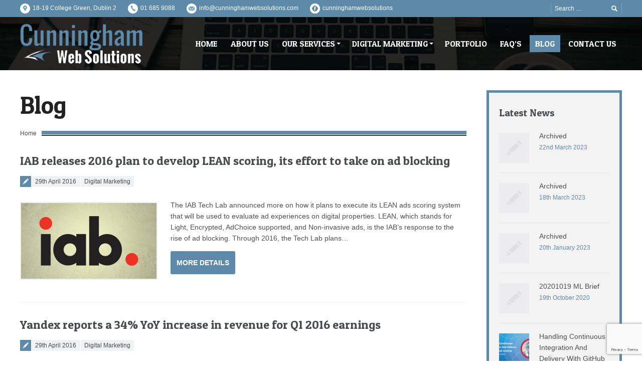

--- FILE ---
content_type: text/html; charset=UTF-8
request_url: https://www.cunninghamwebsolutions.com/blog/page/384/
body_size: 91797
content:
<!DOCTYPE html>
<!--[if IE 6]>
<html id="ie6" class="ancient-ie old-ie no-js" lang="en-GB">
<![endif]-->
<!--[if IE 7]>
<html id="ie7" class="ancient-ie old-ie no-js" lang="en-GB">
<![endif]-->
<!--[if IE 8]>
<html id="ie8" class="old-ie no-js" lang="en-GB">
<![endif]-->
<!--[if !(IE 6) | !(IE 7) | !(IE 8)  ]><!-->
<html class="no-js" lang="en-GB">
<!--<![endif]-->
<head>
	<meta charset="UTF-8" />
	<meta name="viewport" content="width=device-width, initial-scale=1, maximum-scale=1">
	<script type="text/javascript">
function createCookie(a,d,b){if(b){var c=new Date;c.setTime(c.getTime()+864E5*b);b="; expires="+c.toGMTString()}else b="";document.cookie=a+"="+d+b+"; path=/"}function readCookie(a){a+="=";for(var d=document.cookie.split(";"),b=0;b<d.length;b++){for(var c=d[b];" "==c.charAt(0);)c=c.substring(1,c.length);if(0==c.indexOf(a))return c.substring(a.length,c.length)}return null}function eraseCookie(a){createCookie(a,"",-1)}
function areCookiesEnabled(){var a=!1;createCookie("testing","Hello",1);null!=readCookie("testing")&&(a=!0,eraseCookie("testing"));return a}(function(a){var d=readCookie("devicePixelRatio"),b=void 0===a.devicePixelRatio?1:a.devicePixelRatio;areCookiesEnabled()&&null==d&&(a.navigator.standalone?(d=new XMLHttpRequest,d.open("GET","https://www.cunninghamwebsolutions.com/wp-content/themes/cws-web-design/set-cookie.php?devicePixelRatio="+b,!1),d.send()):createCookie("devicePixelRatio",b,7),1!=b&&a.location.reload(!0))})(window);
</script>	<title>  Blog</title>
	<link rel="profile" href="https://gmpg.org/xfn/11" />
	<link rel="pingback" href="https://www.cunninghamwebsolutions.com/xmlrpc.php" />
	<!--[if IE]>
	<script src="https://html5shiv.googlecode.com/svn/trunk/html5.js"></script>
	<![endif]-->
	<!-- icon -->
<link rel="icon" href="https://www.cunninghamwebsolutions.com/wp-content/uploads/2015/11/favicon.png" type="image/png" />
<link rel="shortcut icon" href="https://www.cunninghamwebsolutions.com/wp-content/uploads/2015/11/favicon.png" type="image/png" />
	
	<meta name='robots' content='max-image-preview:large' />
	<style>img:is([sizes="auto" i], [sizes^="auto," i]) { contain-intrinsic-size: 3000px 1500px }</style>
	<link rel='dns-prefetch' href='//fonts.googleapis.com' />
<link rel="alternate" type="application/rss+xml" title="Cunningham Web Solutions &raquo; Feed" href="https://www.cunninghamwebsolutions.com/feed/" />
<link rel="alternate" type="application/rss+xml" title="Cunningham Web Solutions &raquo; Comments Feed" href="https://www.cunninghamwebsolutions.com/comments/feed/" />
<script type="text/javascript">
/* <![CDATA[ */
window._wpemojiSettings = {"baseUrl":"https:\/\/s.w.org\/images\/core\/emoji\/16.0.1\/72x72\/","ext":".png","svgUrl":"https:\/\/s.w.org\/images\/core\/emoji\/16.0.1\/svg\/","svgExt":".svg","source":{"concatemoji":"https:\/\/www.cunninghamwebsolutions.com\/wp-includes\/js\/wp-emoji-release.min.js?ver=6.8.3"}};
/*! This file is auto-generated */
!function(s,n){var o,i,e;function c(e){try{var t={supportTests:e,timestamp:(new Date).valueOf()};sessionStorage.setItem(o,JSON.stringify(t))}catch(e){}}function p(e,t,n){e.clearRect(0,0,e.canvas.width,e.canvas.height),e.fillText(t,0,0);var t=new Uint32Array(e.getImageData(0,0,e.canvas.width,e.canvas.height).data),a=(e.clearRect(0,0,e.canvas.width,e.canvas.height),e.fillText(n,0,0),new Uint32Array(e.getImageData(0,0,e.canvas.width,e.canvas.height).data));return t.every(function(e,t){return e===a[t]})}function u(e,t){e.clearRect(0,0,e.canvas.width,e.canvas.height),e.fillText(t,0,0);for(var n=e.getImageData(16,16,1,1),a=0;a<n.data.length;a++)if(0!==n.data[a])return!1;return!0}function f(e,t,n,a){switch(t){case"flag":return n(e,"\ud83c\udff3\ufe0f\u200d\u26a7\ufe0f","\ud83c\udff3\ufe0f\u200b\u26a7\ufe0f")?!1:!n(e,"\ud83c\udde8\ud83c\uddf6","\ud83c\udde8\u200b\ud83c\uddf6")&&!n(e,"\ud83c\udff4\udb40\udc67\udb40\udc62\udb40\udc65\udb40\udc6e\udb40\udc67\udb40\udc7f","\ud83c\udff4\u200b\udb40\udc67\u200b\udb40\udc62\u200b\udb40\udc65\u200b\udb40\udc6e\u200b\udb40\udc67\u200b\udb40\udc7f");case"emoji":return!a(e,"\ud83e\udedf")}return!1}function g(e,t,n,a){var r="undefined"!=typeof WorkerGlobalScope&&self instanceof WorkerGlobalScope?new OffscreenCanvas(300,150):s.createElement("canvas"),o=r.getContext("2d",{willReadFrequently:!0}),i=(o.textBaseline="top",o.font="600 32px Arial",{});return e.forEach(function(e){i[e]=t(o,e,n,a)}),i}function t(e){var t=s.createElement("script");t.src=e,t.defer=!0,s.head.appendChild(t)}"undefined"!=typeof Promise&&(o="wpEmojiSettingsSupports",i=["flag","emoji"],n.supports={everything:!0,everythingExceptFlag:!0},e=new Promise(function(e){s.addEventListener("DOMContentLoaded",e,{once:!0})}),new Promise(function(t){var n=function(){try{var e=JSON.parse(sessionStorage.getItem(o));if("object"==typeof e&&"number"==typeof e.timestamp&&(new Date).valueOf()<e.timestamp+604800&&"object"==typeof e.supportTests)return e.supportTests}catch(e){}return null}();if(!n){if("undefined"!=typeof Worker&&"undefined"!=typeof OffscreenCanvas&&"undefined"!=typeof URL&&URL.createObjectURL&&"undefined"!=typeof Blob)try{var e="postMessage("+g.toString()+"("+[JSON.stringify(i),f.toString(),p.toString(),u.toString()].join(",")+"));",a=new Blob([e],{type:"text/javascript"}),r=new Worker(URL.createObjectURL(a),{name:"wpTestEmojiSupports"});return void(r.onmessage=function(e){c(n=e.data),r.terminate(),t(n)})}catch(e){}c(n=g(i,f,p,u))}t(n)}).then(function(e){for(var t in e)n.supports[t]=e[t],n.supports.everything=n.supports.everything&&n.supports[t],"flag"!==t&&(n.supports.everythingExceptFlag=n.supports.everythingExceptFlag&&n.supports[t]);n.supports.everythingExceptFlag=n.supports.everythingExceptFlag&&!n.supports.flag,n.DOMReady=!1,n.readyCallback=function(){n.DOMReady=!0}}).then(function(){return e}).then(function(){var e;n.supports.everything||(n.readyCallback(),(e=n.source||{}).concatemoji?t(e.concatemoji):e.wpemoji&&e.twemoji&&(t(e.twemoji),t(e.wpemoji)))}))}((window,document),window._wpemojiSettings);
/* ]]> */
</script>
<link rel='stylesheet' id='dt-validator-style-css' href='https://www.cunninghamwebsolutions.com/wp-content/themes/cws-web-design/js/plugins/validator/validationEngine.jquery.css?ver=6.8.3' type='text/css' media='all' />
<style id='wp-emoji-styles-inline-css' type='text/css'>

	img.wp-smiley, img.emoji {
		display: inline !important;
		border: none !important;
		box-shadow: none !important;
		height: 1em !important;
		width: 1em !important;
		margin: 0 0.07em !important;
		vertical-align: -0.1em !important;
		background: none !important;
		padding: 0 !important;
	}
</style>
<link rel='stylesheet' id='wp-block-library-css' href='https://www.cunninghamwebsolutions.com/wp-includes/css/dist/block-library/style.min.css?ver=6.8.3' type='text/css' media='all' />
<style id='classic-theme-styles-inline-css' type='text/css'>
/*! This file is auto-generated */
.wp-block-button__link{color:#fff;background-color:#32373c;border-radius:9999px;box-shadow:none;text-decoration:none;padding:calc(.667em + 2px) calc(1.333em + 2px);font-size:1.125em}.wp-block-file__button{background:#32373c;color:#fff;text-decoration:none}
</style>
<style id='global-styles-inline-css' type='text/css'>
:root{--wp--preset--aspect-ratio--square: 1;--wp--preset--aspect-ratio--4-3: 4/3;--wp--preset--aspect-ratio--3-4: 3/4;--wp--preset--aspect-ratio--3-2: 3/2;--wp--preset--aspect-ratio--2-3: 2/3;--wp--preset--aspect-ratio--16-9: 16/9;--wp--preset--aspect-ratio--9-16: 9/16;--wp--preset--color--black: #000000;--wp--preset--color--cyan-bluish-gray: #abb8c3;--wp--preset--color--white: #ffffff;--wp--preset--color--pale-pink: #f78da7;--wp--preset--color--vivid-red: #cf2e2e;--wp--preset--color--luminous-vivid-orange: #ff6900;--wp--preset--color--luminous-vivid-amber: #fcb900;--wp--preset--color--light-green-cyan: #7bdcb5;--wp--preset--color--vivid-green-cyan: #00d084;--wp--preset--color--pale-cyan-blue: #8ed1fc;--wp--preset--color--vivid-cyan-blue: #0693e3;--wp--preset--color--vivid-purple: #9b51e0;--wp--preset--gradient--vivid-cyan-blue-to-vivid-purple: linear-gradient(135deg,rgba(6,147,227,1) 0%,rgb(155,81,224) 100%);--wp--preset--gradient--light-green-cyan-to-vivid-green-cyan: linear-gradient(135deg,rgb(122,220,180) 0%,rgb(0,208,130) 100%);--wp--preset--gradient--luminous-vivid-amber-to-luminous-vivid-orange: linear-gradient(135deg,rgba(252,185,0,1) 0%,rgba(255,105,0,1) 100%);--wp--preset--gradient--luminous-vivid-orange-to-vivid-red: linear-gradient(135deg,rgba(255,105,0,1) 0%,rgb(207,46,46) 100%);--wp--preset--gradient--very-light-gray-to-cyan-bluish-gray: linear-gradient(135deg,rgb(238,238,238) 0%,rgb(169,184,195) 100%);--wp--preset--gradient--cool-to-warm-spectrum: linear-gradient(135deg,rgb(74,234,220) 0%,rgb(151,120,209) 20%,rgb(207,42,186) 40%,rgb(238,44,130) 60%,rgb(251,105,98) 80%,rgb(254,248,76) 100%);--wp--preset--gradient--blush-light-purple: linear-gradient(135deg,rgb(255,206,236) 0%,rgb(152,150,240) 100%);--wp--preset--gradient--blush-bordeaux: linear-gradient(135deg,rgb(254,205,165) 0%,rgb(254,45,45) 50%,rgb(107,0,62) 100%);--wp--preset--gradient--luminous-dusk: linear-gradient(135deg,rgb(255,203,112) 0%,rgb(199,81,192) 50%,rgb(65,88,208) 100%);--wp--preset--gradient--pale-ocean: linear-gradient(135deg,rgb(255,245,203) 0%,rgb(182,227,212) 50%,rgb(51,167,181) 100%);--wp--preset--gradient--electric-grass: linear-gradient(135deg,rgb(202,248,128) 0%,rgb(113,206,126) 100%);--wp--preset--gradient--midnight: linear-gradient(135deg,rgb(2,3,129) 0%,rgb(40,116,252) 100%);--wp--preset--font-size--small: 13px;--wp--preset--font-size--medium: 20px;--wp--preset--font-size--large: 36px;--wp--preset--font-size--x-large: 42px;--wp--preset--spacing--20: 0.44rem;--wp--preset--spacing--30: 0.67rem;--wp--preset--spacing--40: 1rem;--wp--preset--spacing--50: 1.5rem;--wp--preset--spacing--60: 2.25rem;--wp--preset--spacing--70: 3.38rem;--wp--preset--spacing--80: 5.06rem;--wp--preset--shadow--natural: 6px 6px 9px rgba(0, 0, 0, 0.2);--wp--preset--shadow--deep: 12px 12px 50px rgba(0, 0, 0, 0.4);--wp--preset--shadow--sharp: 6px 6px 0px rgba(0, 0, 0, 0.2);--wp--preset--shadow--outlined: 6px 6px 0px -3px rgba(255, 255, 255, 1), 6px 6px rgba(0, 0, 0, 1);--wp--preset--shadow--crisp: 6px 6px 0px rgba(0, 0, 0, 1);}:where(.is-layout-flex){gap: 0.5em;}:where(.is-layout-grid){gap: 0.5em;}body .is-layout-flex{display: flex;}.is-layout-flex{flex-wrap: wrap;align-items: center;}.is-layout-flex > :is(*, div){margin: 0;}body .is-layout-grid{display: grid;}.is-layout-grid > :is(*, div){margin: 0;}:where(.wp-block-columns.is-layout-flex){gap: 2em;}:where(.wp-block-columns.is-layout-grid){gap: 2em;}:where(.wp-block-post-template.is-layout-flex){gap: 1.25em;}:where(.wp-block-post-template.is-layout-grid){gap: 1.25em;}.has-black-color{color: var(--wp--preset--color--black) !important;}.has-cyan-bluish-gray-color{color: var(--wp--preset--color--cyan-bluish-gray) !important;}.has-white-color{color: var(--wp--preset--color--white) !important;}.has-pale-pink-color{color: var(--wp--preset--color--pale-pink) !important;}.has-vivid-red-color{color: var(--wp--preset--color--vivid-red) !important;}.has-luminous-vivid-orange-color{color: var(--wp--preset--color--luminous-vivid-orange) !important;}.has-luminous-vivid-amber-color{color: var(--wp--preset--color--luminous-vivid-amber) !important;}.has-light-green-cyan-color{color: var(--wp--preset--color--light-green-cyan) !important;}.has-vivid-green-cyan-color{color: var(--wp--preset--color--vivid-green-cyan) !important;}.has-pale-cyan-blue-color{color: var(--wp--preset--color--pale-cyan-blue) !important;}.has-vivid-cyan-blue-color{color: var(--wp--preset--color--vivid-cyan-blue) !important;}.has-vivid-purple-color{color: var(--wp--preset--color--vivid-purple) !important;}.has-black-background-color{background-color: var(--wp--preset--color--black) !important;}.has-cyan-bluish-gray-background-color{background-color: var(--wp--preset--color--cyan-bluish-gray) !important;}.has-white-background-color{background-color: var(--wp--preset--color--white) !important;}.has-pale-pink-background-color{background-color: var(--wp--preset--color--pale-pink) !important;}.has-vivid-red-background-color{background-color: var(--wp--preset--color--vivid-red) !important;}.has-luminous-vivid-orange-background-color{background-color: var(--wp--preset--color--luminous-vivid-orange) !important;}.has-luminous-vivid-amber-background-color{background-color: var(--wp--preset--color--luminous-vivid-amber) !important;}.has-light-green-cyan-background-color{background-color: var(--wp--preset--color--light-green-cyan) !important;}.has-vivid-green-cyan-background-color{background-color: var(--wp--preset--color--vivid-green-cyan) !important;}.has-pale-cyan-blue-background-color{background-color: var(--wp--preset--color--pale-cyan-blue) !important;}.has-vivid-cyan-blue-background-color{background-color: var(--wp--preset--color--vivid-cyan-blue) !important;}.has-vivid-purple-background-color{background-color: var(--wp--preset--color--vivid-purple) !important;}.has-black-border-color{border-color: var(--wp--preset--color--black) !important;}.has-cyan-bluish-gray-border-color{border-color: var(--wp--preset--color--cyan-bluish-gray) !important;}.has-white-border-color{border-color: var(--wp--preset--color--white) !important;}.has-pale-pink-border-color{border-color: var(--wp--preset--color--pale-pink) !important;}.has-vivid-red-border-color{border-color: var(--wp--preset--color--vivid-red) !important;}.has-luminous-vivid-orange-border-color{border-color: var(--wp--preset--color--luminous-vivid-orange) !important;}.has-luminous-vivid-amber-border-color{border-color: var(--wp--preset--color--luminous-vivid-amber) !important;}.has-light-green-cyan-border-color{border-color: var(--wp--preset--color--light-green-cyan) !important;}.has-vivid-green-cyan-border-color{border-color: var(--wp--preset--color--vivid-green-cyan) !important;}.has-pale-cyan-blue-border-color{border-color: var(--wp--preset--color--pale-cyan-blue) !important;}.has-vivid-cyan-blue-border-color{border-color: var(--wp--preset--color--vivid-cyan-blue) !important;}.has-vivid-purple-border-color{border-color: var(--wp--preset--color--vivid-purple) !important;}.has-vivid-cyan-blue-to-vivid-purple-gradient-background{background: var(--wp--preset--gradient--vivid-cyan-blue-to-vivid-purple) !important;}.has-light-green-cyan-to-vivid-green-cyan-gradient-background{background: var(--wp--preset--gradient--light-green-cyan-to-vivid-green-cyan) !important;}.has-luminous-vivid-amber-to-luminous-vivid-orange-gradient-background{background: var(--wp--preset--gradient--luminous-vivid-amber-to-luminous-vivid-orange) !important;}.has-luminous-vivid-orange-to-vivid-red-gradient-background{background: var(--wp--preset--gradient--luminous-vivid-orange-to-vivid-red) !important;}.has-very-light-gray-to-cyan-bluish-gray-gradient-background{background: var(--wp--preset--gradient--very-light-gray-to-cyan-bluish-gray) !important;}.has-cool-to-warm-spectrum-gradient-background{background: var(--wp--preset--gradient--cool-to-warm-spectrum) !important;}.has-blush-light-purple-gradient-background{background: var(--wp--preset--gradient--blush-light-purple) !important;}.has-blush-bordeaux-gradient-background{background: var(--wp--preset--gradient--blush-bordeaux) !important;}.has-luminous-dusk-gradient-background{background: var(--wp--preset--gradient--luminous-dusk) !important;}.has-pale-ocean-gradient-background{background: var(--wp--preset--gradient--pale-ocean) !important;}.has-electric-grass-gradient-background{background: var(--wp--preset--gradient--electric-grass) !important;}.has-midnight-gradient-background{background: var(--wp--preset--gradient--midnight) !important;}.has-small-font-size{font-size: var(--wp--preset--font-size--small) !important;}.has-medium-font-size{font-size: var(--wp--preset--font-size--medium) !important;}.has-large-font-size{font-size: var(--wp--preset--font-size--large) !important;}.has-x-large-font-size{font-size: var(--wp--preset--font-size--x-large) !important;}
:where(.wp-block-post-template.is-layout-flex){gap: 1.25em;}:where(.wp-block-post-template.is-layout-grid){gap: 1.25em;}
:where(.wp-block-columns.is-layout-flex){gap: 2em;}:where(.wp-block-columns.is-layout-grid){gap: 2em;}
:root :where(.wp-block-pullquote){font-size: 1.5em;line-height: 1.6;}
</style>
<link rel='stylesheet' id='contact-form-7-css' href='https://www.cunninghamwebsolutions.com/wp-content/plugins/contact-form-7/includes/css/styles.css?ver=6.1.1' type='text/css' media='all' />
<link rel='stylesheet' id='dt-font-h1-business-css' href='https://fonts.googleapis.com/css?family=Patua+One&#038;ver=6.8.3' type='text/css' media='all' />
<link rel='stylesheet' id='dt-normalize-css' href='https://www.cunninghamwebsolutions.com/wp-content/themes/cws-web-design/css/normalize.css?ver=6.8.3' type='text/css' media='all' />
<link rel='stylesheet' id='dt-wireframe-css' href='https://www.cunninghamwebsolutions.com/wp-content/themes/cws-web-design/css/wireframe.css?ver=6.8.3' type='text/css' media='all' />
<link rel='stylesheet' id='dt-main-css' href='https://www.cunninghamwebsolutions.com/wp-content/themes/cws-web-design/css/mainnew2.css?ver=6.8.3' type='text/css' media='all' />
<link rel='stylesheet' id='dt-media-css' href='https://www.cunninghamwebsolutions.com/wp-content/themes/cws-web-design/css/media.css?ver=6.8.3' type='text/css' media='all' />
<link rel='stylesheet' id='dt-highdpi-css' href='https://www.cunninghamwebsolutions.com/wp-content/themes/cws-web-design/css/highdpi.css?ver=6.8.3' type='text/css' media='all' />
<link rel='stylesheet' id='style-css' href='https://www.cunninghamwebsolutions.com/wp-content/themes/cws-web-design/style.css?ver=6.8.3' type='text/css' media='all' />
<link rel='stylesheet' id='dt-royalslider-css' href='https://www.cunninghamwebsolutions.com/wp-content/themes/cws-web-design/royalslider/royalslider.css?ver=6.8.3' type='text/css' media='all' />
<link rel='stylesheet' id='dt-prettyPhoto-css' href='https://www.cunninghamwebsolutions.com/wp-content/themes/cws-web-design/js/plugins/pretty-photo/css/prettyPhoto.css?ver=6.8.3' type='text/css' media='all' />
<script type="text/javascript" src="https://www.cunninghamwebsolutions.com/wp-includes/js/jquery/jquery.min.js?ver=3.7.1" id="jquery-core-js"></script>
<script type="text/javascript" src="https://www.cunninghamwebsolutions.com/wp-includes/js/jquery/jquery-migrate.min.js?ver=3.4.1" id="jquery-migrate-js"></script>
<script type="text/javascript" src="https://www.cunninghamwebsolutions.com/wp-content/themes/cws-web-design/js/modernizr.js?ver=6.8.3" id="dt-modernizr-js"></script>
<script></script><link rel="https://api.w.org/" href="https://www.cunninghamwebsolutions.com/wp-json/" /><link rel="EditURI" type="application/rsd+xml" title="RSD" href="https://www.cunninghamwebsolutions.com/xmlrpc.php?rsd" />
<meta name="generator" content="WordPress 6.8.3" />
<meta name="generator" content="Powered by WPBakery Page Builder - drag and drop page builder for WordPress."/>
<noscript><style> .wpb_animate_when_almost_visible { opacity: 1; }</style></noscript>    <!-- Facebook Conversion Code for CWS Lead Generation -->
<script>(function() {
var _fbq = window._fbq || (window._fbq = []);
if (!_fbq.loaded) {
var fbds = document.createElement('script');
fbds.async = true;
fbds.src = '//connect.facebook.net/en_US/fbds.js';
var s = document.getElementsByTagName('script')[0];
s.parentNode.insertBefore(fbds, s);
_fbq.loaded = true;
}
})();
window._fbq = window._fbq || [];
window._fbq.push(['track', '6042241051084', {'value':'0.01','currency':'EUR'}]);
</script>
<noscript><img height="1" width="1" alt="" style="display:none" src="https://www.facebook.com/tr?ev=6042241051084&amp;cd[value]=0.01&amp;cd[currency]=EUR&amp;noscript=1" /></noscript>

<!-- Facebook Pixel Code -->
<script>
!function(f,b,e,v,n,t,s){if(f.fbq)return;n=f.fbq=function(){n.callMethod?
n.callMethod.apply(n,arguments):n.queue.push(arguments)};if(!f._fbq)f._fbq=n;
n.push=n;n.loaded=!0;n.version='2.0';n.queue=[];t=b.createElement(e);t.async=!0;
t.src=v;s=b.getElementsByTagName(e)[0];s.parentNode.insertBefore(t,s)}(window,
document,'script','https://connect.facebook.net/en_US/fbevents.js');

fbq('init', '263896693812174');
fbq('track', "PageView");</script>
<noscript><img height="1" width="1" style="display:none"
src="https://www.facebook.com/tr?id=263896693812174&ev=PageView&noscript=1"
/></noscript>
<!-- End Facebook Pixel Code -->

   <!-- Global site tag (gtag.js) - Google Analytics -->
<script async src="https://www.googletagmanager.com/gtag/js?id=UA-114899035-1"></script>
<script>
  window.dataLayer = window.dataLayer || [];
  function gtag(){dataLayer.push(arguments);}
  gtag('js', new Date());

  gtag('config', 'UA-114899035-1');
</script>


<!-- smartlook code -->
<script type="text/javascript">
    window.smartlook||(function(d) {
    var o=smartlook=function(){ o.api.push(arguments)},h=d.getElementsByTagName('head')[0];
    var c=d.createElement('script');o.api=new Array();c.async=true;c.type='text/javascript';
    c.charset='utf-8';c.src='https://rec.smartlook.com/recorder.js';h.appendChild(c);
    })(document);
    smartlook('init', '2eb7c5a6b0de9f61730255e0ead8825ea64bee7d');
</script>

</head>

<body class="blog paged paged-384 wp-theme-cws-web-design layout-list boxed-layout wpb-js-composer js-comp-ver-7.5 vc_responsive">
<div id="page">
	

	<!-- !Top-bar -->
	<div id="top-bar" role="complementary">
		<div class="wf-wrap">
			<div class="wf-table wf-mobile-collapsed">
		
				<div class="wf-td">

											<div class="mini-contacts wf-float-left">
							<ul>
								                
                				<li class="address">18-19 College Green, Dublin 2</li>             
				                
                				<li class="phone"><a href="tel:0035316859088">01 685 9088</a></li>             
				                
                                <li class="email"><a href="mailto:info@cunninghamwebsolutions.com">info@cunninghamwebsolutions.com</a><!--[popuppress id="17224"]--></li>
                                
                				<li class="facebook"><a href="http://facebook.com/cunninghamwebsolutions" target="_blank">cunninghamwebsolutions</a></li>             
											</ul>
						</div>
					
					<div class="mini-nav wf-float-left"><ul></ul></div>
				</div>

				<div class="wf-td">

											<div class="mini-search wf-float-right wf-mobile-hidden">
								<form class="searchform" role="search" method="get" action="https://www.cunninghamwebsolutions.com/">
		<input type="text" class="field searchform-s" name="s" value="" placeholder="Search &hellip;" />
		<input type="submit" class="assistive-text searchsubmit" value="Go!" />
		<a href="#go" class="submit"></a>
	</form>						</div>
					
					
				</div>
			</div><!-- .wf-table -->
		</div><!-- .wf-wrap -->
	</div><!-- #top-bar -->


<!-- left, center, classical, classic-centered -->
	<!-- !Header -->
	<header id="header" class="logo-left" role="banner"><!-- class="overlap"; class="logo-left", class="logo-center", class="logo-classic" -->
		<div class="wf-wrap">
			<div class="wf-table">

				
				<!-- !- Branding -->
				<div id="branding" class="wf-td">
					<a href="https://www.cunninghamwebsolutions.com/"><img src="https://www.cunninghamwebsolutions.com/wp-content/themes/cws-web-design/images/logo/cunningham-web-design.png" alt="Cunningham Web Solutions" id="logo"/></a>
				</div>
				

				<!-- !- Navigation -->	
				<nav id="navigation" class="wf-td">
					<ul id="main-nav" class="fancy-rollovers wf-mobile-hidden">
<li class="menu-item menu-item-type-post_type menu-item-object-page menu-item-home menu-item-13065 first"><a href="https://www.cunninghamwebsolutions.com/">Home</a></li> 
<li class="menu-item menu-item-type-post_type menu-item-object-page menu-item-12967"><a href="https://www.cunninghamwebsolutions.com/about-us/">About Us</a></li> 
<li class="menu-item menu-item-type-post_type menu-item-object-page menu-item-has-children menu-item-12968 has-children"><a href="https://www.cunninghamwebsolutions.com/our-services/">Our Services</a><ul class="sub-nav">
<li class="menu-item menu-item-type-post_type menu-item-object-page menu-item-12991 first"><a href="https://www.cunninghamwebsolutions.com/web-design/">Web Design</a></li> 
<li class="menu-item menu-item-type-post_type menu-item-object-page menu-item-12986"><a href="https://www.cunninghamwebsolutions.com/digital-marketing/">Digital Marketing</a></li> 
<li class="menu-item menu-item-type-post_type menu-item-object-page menu-item-12988"><a href="https://www.cunninghamwebsolutions.com/seo-services/">SEO Services</a></li> 
<li class="menu-item menu-item-type-post_type menu-item-object-page menu-item-12989"><a href="https://www.cunninghamwebsolutions.com/e-commerce-websites/">E-commerce Websites</a></li> 
<li class="menu-item menu-item-type-post_type menu-item-object-page menu-item-12990"><a href="https://www.cunninghamwebsolutions.com/website-redevelopment/">Website Redevelopment</a></li> 
<li class="menu-item menu-item-type-post_type menu-item-object-page menu-item-13411"><a href="https://www.cunninghamwebsolutions.com/social-media-services/">Social Media Services</a></li> </ul></li> 
<li class="menu-item menu-item-type-post_type menu-item-object-page menu-item-has-children menu-item-17809 has-children"><a href="https://www.cunninghamwebsolutions.com/digital-marketing/">Digital Marketing</a><ul class="sub-nav">
<li class="menu-item menu-item-type-post_type menu-item-object-page menu-item-17810 first"><a href="https://www.cunninghamwebsolutions.com/adwords/">Adwords</a></li> 
<li class="menu-item menu-item-type-post_type menu-item-object-page menu-item-17814"><a href="https://www.cunninghamwebsolutions.com/social-media-services/">Social Media Services</a></li> 
<li class="menu-item menu-item-type-post_type menu-item-object-page menu-item-17812"><a href="https://www.cunninghamwebsolutions.com/email-marketing/">Email Marketing</a></li> 
<li class="menu-item menu-item-type-post_type menu-item-object-page menu-item-17811"><a href="https://www.cunninghamwebsolutions.com/display-advertising/">Display Advertising</a></li> 
<li class="menu-item menu-item-type-post_type menu-item-object-page menu-item-17813"><a href="https://www.cunninghamwebsolutions.com/remarketing/">Remarketing</a></li> </ul></li> 
<li class="menu-item menu-item-type-post_type menu-item-object-page menu-item-12841"><a href="https://www.cunninghamwebsolutions.com/portfolio/">Portfolio</a></li> 
<li class="menu-item menu-item-type-post_type menu-item-object-page menu-item-13410"><a href="https://www.cunninghamwebsolutions.com/faqs/">FAQ&#8217;s</a></li> 
<li class="menu-item menu-item-type-post_type menu-item-object-page current-menu-item page_item page-item-79 current_page_item current_page_parent menu-item-12842 act"><a href="https://www.cunninghamwebsolutions.com/blog/">Blog</a></li> 
<li class="menu-item menu-item-type-post_type menu-item-object-page menu-item-12847"><a href="https://www.cunninghamwebsolutions.com/contact/">Contact Us</a></li> 
</ul>
					<a href="#show-menu" rel="nofollow" id="mobile-menu">
						<span class="menu-open">MENU</span>
						<span class="menu-close">CLOSE</span>
						<span class="menu-back">back</span>
						<span class="wf-phone-visible">&nbsp;</span>
					</a>

				</nav>

			</div><!-- .wf-table -->
		</div><!-- .wf-wrap -->
	</header><!-- #masthead -->
	
	
	<div id="main" class="sidebar-right"><!-- class="sidebar-none", class="sidebar-left", class="sidebar-right" -->

		
		<div class="wf-wrap">
			<div class="wf-container-main">


			<!-- Content -->
			<div id="content" class="content" role="main">
					
									
					<h1>Blog</h1><div class="hr-breadcrumbs divider-heder"><div class="assistive-text">You are here:</div>
			<ol class="breadcrumbs wf-td text-small">
			<li><a href="https://www.cunninghamwebsolutions.com">Home</a></li>
			</ol></div>					
					
						

<article class="post-14618 post type-post status-publish format-standard has-post-thumbnail hentry category-digital-marketing">

	<h2 class="entry-title">
		<a href="https://www.cunninghamwebsolutions.com/iab-releases-2016-plan-to-develop-lean-scoring-its-effort-to-take-on-ad-blocking/" title="IAB releases 2016 plan to develop LEAN scoring, its effort to take on ad blocking" rel="bookmark">IAB releases 2016 plan to develop LEAN scoring, its effort to take on ad blocking</a>
	</h2>

	<div class="entry-meta"><span class="assistive-text">Posted on</span>
			<a href="https://www.cunninghamwebsolutions.com/2016/04/29/" title="7:39 pm" rel="bookmark"><time class="entry-date" datetime="2016-04-29T19:39:14+01:00">29th April 2016</time></a><a href="https://www.cunninghamwebsolutions.com/category/digital-marketing/" >Digital Marketing</a></div>
	<a href="https://www.cunninghamwebsolutions.com/iab-releases-2016-plan-to-develop-lean-scoring-its-effort-to-take-on-ad-blocking/" class="alignleft rollover" style="width: 270px;"><img class="preload-me" src="https://www.cunninghamwebsolutions.com/wp-content/uploads/2016/04/14618-thumb-270x151.jpg" alt="Thumbnail for 14618" title="Thumbnail for 14618" width="270"  /></a>	
	<p>The IAB Tech Lab announced more on how it plans to execute its LEAN ads scoring system that will be used to evaluate ad experiences on digital properties. LEAN, which stands for Light, Encrypted, AdChoice supported, and Non-invasive ads, is the IAB&#8217;s response to the rise of ad blocking. Through 2016, the Tech Lab plans&#8230;</p>
<p><a href="https://www.cunninghamwebsolutions.com/iab-releases-2016-plan-to-develop-lean-scoring-its-effort-to-take-on-ad-blocking/" class="dt-btn more-link" rel="nofollow">More Details</a></p>

	
</article><!-- #post-14618 -->


					
						

<article class="post-14616 post type-post status-publish format-standard has-post-thumbnail hentry category-digital-marketing">

	<h2 class="entry-title">
		<a href="https://www.cunninghamwebsolutions.com/yandex-reports-a-34-yoy-increase-in-revenue-for-q1-2016-earnings/" title="Yandex reports a 34% YoY increase in revenue for Q1 2016 earnings" rel="bookmark">Yandex reports a 34% YoY increase in revenue for Q1 2016 earnings</a>
	</h2>

	<div class="entry-meta"><span class="assistive-text">Posted on</span>
			<a href="https://www.cunninghamwebsolutions.com/2016/04/29/" title="5:42 pm" rel="bookmark"><time class="entry-date" datetime="2016-04-29T17:42:22+01:00">29th April 2016</time></a><a href="https://www.cunninghamwebsolutions.com/category/digital-marketing/" >Digital Marketing</a></div>
	<a href="https://www.cunninghamwebsolutions.com/yandex-reports-a-34-yoy-increase-in-revenue-for-q1-2016-earnings/" class="alignleft rollover" style="width: 270px;"><img class="preload-me" src="https://www.cunninghamwebsolutions.com/wp-content/uploads/2016/04/14616-thumb-270x151.jpg" alt="Thumbnail for 14616" title="Thumbnail for 14616" width="270"  /></a>	
	<p>Russian search engine Yandex released its Q1 2016 earnings report yesterday, announcing $243.7 million (RUB 16.5 billion) in revenue for the quarter – an impressive 34 percent increase over Q1 2015. Search queries for the site were up seven percent year-over-year for the quarter. Yandex&#8217;s share of the Russian search market saw a very slight&#8230;</p>
<p><a href="https://www.cunninghamwebsolutions.com/yandex-reports-a-34-yoy-increase-in-revenue-for-q1-2016-earnings/" class="dt-btn more-link" rel="nofollow">More Details</a></p>

	
</article><!-- #post-14616 -->


					
						

<article class="post-14615 post type-post status-publish format-standard hentry category-digital-marketing">

	<h2 class="entry-title">
		<a href="https://www.cunninghamwebsolutions.com/where-are-you-on-the-path-to-customer-experience-maturity/" title="Where are you on the path to customer experience maturity?" rel="bookmark">Where are you on the path to customer experience maturity?</a>
	</h2>

	<div class="entry-meta"><span class="assistive-text">Posted on</span>
			<a href="https://www.cunninghamwebsolutions.com/2016/04/29/" title="5:42 pm" rel="bookmark"><time class="entry-date" datetime="2016-04-29T17:42:22+01:00">29th April 2016</time></a><a href="https://www.cunninghamwebsolutions.com/category/digital-marketing/" >Digital Marketing</a></div>
		
	<p>Eighty-six percent of companies aspire to be customer experience leaders, but most don&#8217;t have the customer experience (CX) management capabilities they need to achieve that goal. This CX management (CXM) maturity model defines the 30 CXM practices that every firm needs to master. This report and self-assessment will help CX professionals compare their company&#8217;s current&#8230;</p>
<p><a href="https://www.cunninghamwebsolutions.com/where-are-you-on-the-path-to-customer-experience-maturity/" class="dt-btn more-link" rel="nofollow">More Details</a></p>

	
</article><!-- #post-14615 -->


					
						

<article class="post-14613 post type-post status-publish format-standard has-post-thumbnail hentry category-digital-marketing">

	<h2 class="entry-title">
		<a href="https://www.cunninghamwebsolutions.com/is-your-brand-prepared-for-voice-search-3-steps-to-get-the-conversation-started/" title="Is your brand prepared for voice search? 3 steps to get the conversation started" rel="bookmark">Is your brand prepared for voice search? 3 steps to get the conversation started</a>
	</h2>

	<div class="entry-meta"><span class="assistive-text">Posted on</span>
			<a href="https://www.cunninghamwebsolutions.com/2016/04/29/" title="4:44 pm" rel="bookmark"><time class="entry-date" datetime="2016-04-29T16:44:22+01:00">29th April 2016</time></a><a href="https://www.cunninghamwebsolutions.com/category/digital-marketing/" >Digital Marketing</a></div>
	<a href="https://www.cunninghamwebsolutions.com/is-your-brand-prepared-for-voice-search-3-steps-to-get-the-conversation-started/" class="alignleft rollover" style="width: 270px;"><img class="preload-me" src="https://www.cunninghamwebsolutions.com/wp-content/uploads/2016/04/14613-thumb-270x151.jpg" alt="Thumbnail for 14613" title="Thumbnail for 14613" width="270"  /></a>	
	<p>Alexander Supertramp / Shutterstock.com Whether you work in SEO or PPC, you&#8217;ve likely noticed a new trend emerging in your search reports: a rise in longer-tail searches and question-based search phrases. The likely culprit? Voice input. Voice search is easier than text input; we all know this. We can speak something much more naturally than&#8230;</p>
<p><a href="https://www.cunninghamwebsolutions.com/is-your-brand-prepared-for-voice-search-3-steps-to-get-the-conversation-started/" class="dt-btn more-link" rel="nofollow">More Details</a></p>

	
</article><!-- #post-14613 -->


					
						

<article class="post-14611 post type-post status-publish format-standard has-post-thumbnail hentry category-digital-marketing">

	<h2 class="entry-title">
		<a href="https://www.cunninghamwebsolutions.com/google-shopping-ads-so-hot-right-now-the-meteoric-rise-of-plas/" title="Google Shopping ads so hot right now: the meteoric rise of PLAs" rel="bookmark">Google Shopping ads so hot right now: the meteoric rise of PLAs</a>
	</h2>

	<div class="entry-meta"><span class="assistive-text">Posted on</span>
			<a href="https://www.cunninghamwebsolutions.com/2016/04/29/" title="4:44 pm" rel="bookmark"><time class="entry-date" datetime="2016-04-29T16:44:22+01:00">29th April 2016</time></a><a href="https://www.cunninghamwebsolutions.com/category/digital-marketing/" >Digital Marketing</a></div>
	<a href="https://www.cunninghamwebsolutions.com/google-shopping-ads-so-hot-right-now-the-meteoric-rise-of-plas/" class="alignleft rollover" style="width: 270px;"><img class="preload-me" src="https://www.cunninghamwebsolutions.com/wp-content/uploads/2016/04/14611-thumb-270x151.jpg" alt="Thumbnail for 14611" title="Thumbnail for 14611" width="270"  /></a>	
	<p>Google Product Listing Ads have been around quite a while, having rolled out to all US advertisers in 2011. Since then, we&#8217;ve seen incredible growth of the format, which accounted for 43 percent of all retailers&#8217; Google search ad clicks and 70 percent of non-brand clicks in Q1, according to my company&#8217;s latest Q1 Digital&#8230;</p>
<p><a href="https://www.cunninghamwebsolutions.com/google-shopping-ads-so-hot-right-now-the-meteoric-rise-of-plas/" class="dt-btn more-link" rel="nofollow">More Details</a></p>

	
</article><!-- #post-14611 -->


					
						

<article class="post-14609 post type-post status-publish format-standard has-post-thumbnail hentry category-digital-marketing">

	<h2 class="entry-title">
		<a href="https://www.cunninghamwebsolutions.com/tubular-labs-launches-first-ecosystem-wide-video-content-rating-system/" title="Tubular Labs launches first ecosystem-wide video content rating system" rel="bookmark">Tubular Labs launches first ecosystem-wide video content rating system</a>
	</h2>

	<div class="entry-meta"><span class="assistive-text">Posted on</span>
			<a href="https://www.cunninghamwebsolutions.com/2016/04/29/" title="4:44 pm" rel="bookmark"><time class="entry-date" datetime="2016-04-29T16:44:22+01:00">29th April 2016</time></a><a href="https://www.cunninghamwebsolutions.com/category/digital-marketing/" >Digital Marketing</a></div>
	<a href="https://www.cunninghamwebsolutions.com/tubular-labs-launches-first-ecosystem-wide-video-content-rating-system/" class="alignleft rollover" style="width: 270px;"><img class="preload-me" src="https://www.cunninghamwebsolutions.com/wp-content/uploads/2016/04/14609-thumb-270x151.png" alt="Thumbnail for 14609" title="Thumbnail for 14609" width="270"  /></a>	
	<p>Tubular&#8217;s new Video Rating How well is your branded video doing online? That&#8217;s the key question online video intelligence provider Tubular Labs wants to answer with the launch of its Video Ratings. The Mountain View, California-based firm said this is the first third-party rating for engagement and views that is based on the entire video&#8230;</p>
<p><a href="https://www.cunninghamwebsolutions.com/tubular-labs-launches-first-ecosystem-wide-video-content-rating-system/" class="dt-btn more-link" rel="nofollow">More Details</a></p>

	
</article><!-- #post-14609 -->


					
						

<article class="post-14607 post type-post status-publish format-standard has-post-thumbnail hentry category-digital-marketing">

	<h2 class="entry-title">
		<a href="https://www.cunninghamwebsolutions.com/echoalexa-device-lineup-now-outselling-kindles-for-amazon-report/" title="Echo/Alexa device lineup now outselling Kindles for Amazon — [report]" rel="bookmark">Echo/Alexa device lineup now outselling Kindles for Amazon — [report]</a>
	</h2>

	<div class="entry-meta"><span class="assistive-text">Posted on</span>
			<a href="https://www.cunninghamwebsolutions.com/2016/04/29/" title="4:44 pm" rel="bookmark"><time class="entry-date" datetime="2016-04-29T16:44:22+01:00">29th April 2016</time></a><a href="https://www.cunninghamwebsolutions.com/category/digital-marketing/" >Digital Marketing</a></div>
	<a href="https://www.cunninghamwebsolutions.com/echoalexa-device-lineup-now-outselling-kindles-for-amazon-report/" class="alignleft rollover" style="width: 270px;"><img class="preload-me" src="https://www.cunninghamwebsolutions.com/wp-content/uploads/2016/04/14607-thumb-270x151.jpg" alt="Thumbnail for 14607" title="Thumbnail for 14607" width="270"  /></a>	
	<p>Yesterday Amazon reported better-than-expected quarterly earnings: $29.1 billion in sales and $513 million in earnings. In the earnings press release, CEO Jeff Bezos called out Amazon device sales as a particularly successful area for the company: Amazon devices are the top selling products on Amazon, and customers purchased more than twice as many Fire tablets&#8230;</p>
<p><a href="https://www.cunninghamwebsolutions.com/echoalexa-device-lineup-now-outselling-kindles-for-amazon-report/" class="dt-btn more-link" rel="nofollow">More Details</a></p>

	
</article><!-- #post-14607 -->


					
						

<article class="post-14605 post type-post status-publish format-standard has-post-thumbnail hentry category-digital-marketing">

	<h2 class="entry-title">
		<a href="https://www.cunninghamwebsolutions.com/how-to-help-your-sales-team-close-more-paid-search-leads/" title="How to help your sales team close more paid search leads" rel="bookmark">How to help your sales team close more paid search leads</a>
	</h2>

	<div class="entry-meta"><span class="assistive-text">Posted on</span>
			<a href="https://www.cunninghamwebsolutions.com/2016/04/29/" title="4:44 pm" rel="bookmark"><time class="entry-date" datetime="2016-04-29T16:44:22+01:00">29th April 2016</time></a><a href="https://www.cunninghamwebsolutions.com/category/digital-marketing/" >Digital Marketing</a></div>
	<a href="https://www.cunninghamwebsolutions.com/how-to-help-your-sales-team-close-more-paid-search-leads/" class="alignleft rollover" style="width: 270px;"><img class="preload-me" src="https://www.cunninghamwebsolutions.com/wp-content/uploads/2016/04/14605-thumb-270x151.jpg" alt="Thumbnail for 14605" title="Thumbnail for 14605" width="270"  /></a>	
	<p>For many companies, the goal of their paid search campaigns is to generate leads. As marketers, we work hard to get qualified leads to our sales team for the lowest cost possible. But the problem is, a successful paid search campaign doesn&#8217;t just produce cheap leads — it produces economical sales. The trouble with sales&#8230;</p>
<p><a href="https://www.cunninghamwebsolutions.com/how-to-help-your-sales-team-close-more-paid-search-leads/" class="dt-btn more-link" rel="nofollow">More Details</a></p>

	
</article><!-- #post-14605 -->


					
						

<article class="post-14603 post type-post status-publish format-standard has-post-thumbnail hentry category-digital-marketing">

	<h2 class="entry-title">
		<a href="https://www.cunninghamwebsolutions.com/this-app-contains-ads-label-starts-showing-in-google-play-store/" title="This app “Contains ads” label starts showing in Google Play store" rel="bookmark">This app “Contains ads” label starts showing in Google Play store</a>
	</h2>

	<div class="entry-meta"><span class="assistive-text">Posted on</span>
			<a href="https://www.cunninghamwebsolutions.com/2016/04/29/" title="3:37 pm" rel="bookmark"><time class="entry-date" datetime="2016-04-29T15:37:56+01:00">29th April 2016</time></a><a href="https://www.cunninghamwebsolutions.com/category/digital-marketing/" >Digital Marketing</a></div>
	<a href="https://www.cunninghamwebsolutions.com/this-app-contains-ads-label-starts-showing-in-google-play-store/" class="alignleft rollover" style="width: 270px;"><img class="preload-me" src="https://www.cunninghamwebsolutions.com/wp-content/uploads/2016/04/14603-thumb-270x151.jpg" alt="Thumbnail for 14603" title="Thumbnail for 14603" width="270"  /></a>	
	<p>Last year, Google began requiring developers to note whether their apps are ad supported. This week, the company has begun rolling out a “Contains ads” label on apps in the Google Play Store. The label appears below the Open button in the same place where the “In-app purchases” label appears when relevant. The screenshot below&#8230;</p>
<p><a href="https://www.cunninghamwebsolutions.com/this-app-contains-ads-label-starts-showing-in-google-play-store/" class="dt-btn more-link" rel="nofollow">More Details</a></p>

	
</article><!-- #post-14603 -->


					
						

<article class="post-14601 post type-post status-publish format-standard has-post-thumbnail hentry category-digital-marketing">

	<h2 class="entry-title">
		<a href="https://www.cunninghamwebsolutions.com/thinking-about-abm-its-time-to-put-your-sales-hat-on/" title="Thinking about ABM? It’s time to put your sales hat on" rel="bookmark">Thinking about ABM? It’s time to put your sales hat on</a>
	</h2>

	<div class="entry-meta"><span class="assistive-text">Posted on</span>
			<a href="https://www.cunninghamwebsolutions.com/2016/04/29/" title="2:42 pm" rel="bookmark"><time class="entry-date" datetime="2016-04-29T14:42:26+01:00">29th April 2016</time></a><a href="https://www.cunninghamwebsolutions.com/category/digital-marketing/" >Digital Marketing</a></div>
	<a href="https://www.cunninghamwebsolutions.com/thinking-about-abm-its-time-to-put-your-sales-hat-on/" class="alignleft rollover" style="width: 270px;"><img class="preload-me" src="https://www.cunninghamwebsolutions.com/wp-content/uploads/2016/04/14601-thumb-270x151.jpg" alt="Thumbnail for 14601" title="Thumbnail for 14601" width="270"  /></a>	
	<p>I&#8217;ve always been a believer and practitioner of targeted selling strategies, urging sales to focus on their “top 20” accounts versus going after every opportunity. So as account-based marketing (ABM) evolves as a way for marketing to take the same kind of focused, strategic approach, this sales mindset is more important than ever. The challenge&#8230;</p>
<p><a href="https://www.cunninghamwebsolutions.com/thinking-about-abm-its-time-to-put-your-sales-hat-on/" class="dt-btn more-link" rel="nofollow">More Details</a></p>

	
</article><!-- #post-14601 -->


										
										
					
		<div class="paginator" role="navigation">
			<div class="page-links"><a href="https://www.cunninghamwebsolutions.com/blog/" >1</a><div style="display: none;"><a href="https://www.cunninghamwebsolutions.com/blog/page/2/" >2</a><a href="https://www.cunninghamwebsolutions.com/blog/page/3/" >3</a><a href="https://www.cunninghamwebsolutions.com/blog/page/4/" >4</a><a href="https://www.cunninghamwebsolutions.com/blog/page/5/" >5</a><a href="https://www.cunninghamwebsolutions.com/blog/page/6/" >6</a><a href="https://www.cunninghamwebsolutions.com/blog/page/7/" >7</a><a href="https://www.cunninghamwebsolutions.com/blog/page/8/" >8</a><a href="https://www.cunninghamwebsolutions.com/blog/page/9/" >9</a><a href="https://www.cunninghamwebsolutions.com/blog/page/10/" >10</a><a href="https://www.cunninghamwebsolutions.com/blog/page/11/" >11</a><a href="https://www.cunninghamwebsolutions.com/blog/page/12/" >12</a><a href="https://www.cunninghamwebsolutions.com/blog/page/13/" >13</a><a href="https://www.cunninghamwebsolutions.com/blog/page/14/" >14</a><a href="https://www.cunninghamwebsolutions.com/blog/page/15/" >15</a><a href="https://www.cunninghamwebsolutions.com/blog/page/16/" >16</a><a href="https://www.cunninghamwebsolutions.com/blog/page/17/" >17</a><a href="https://www.cunninghamwebsolutions.com/blog/page/18/" >18</a><a href="https://www.cunninghamwebsolutions.com/blog/page/19/" >19</a><a href="https://www.cunninghamwebsolutions.com/blog/page/20/" >20</a><a href="https://www.cunninghamwebsolutions.com/blog/page/21/" >21</a><a href="https://www.cunninghamwebsolutions.com/blog/page/22/" >22</a><a href="https://www.cunninghamwebsolutions.com/blog/page/23/" >23</a><a href="https://www.cunninghamwebsolutions.com/blog/page/24/" >24</a><a href="https://www.cunninghamwebsolutions.com/blog/page/25/" >25</a><a href="https://www.cunninghamwebsolutions.com/blog/page/26/" >26</a><a href="https://www.cunninghamwebsolutions.com/blog/page/27/" >27</a><a href="https://www.cunninghamwebsolutions.com/blog/page/28/" >28</a><a href="https://www.cunninghamwebsolutions.com/blog/page/29/" >29</a><a href="https://www.cunninghamwebsolutions.com/blog/page/30/" >30</a><a href="https://www.cunninghamwebsolutions.com/blog/page/31/" >31</a><a href="https://www.cunninghamwebsolutions.com/blog/page/32/" >32</a><a href="https://www.cunninghamwebsolutions.com/blog/page/33/" >33</a><a href="https://www.cunninghamwebsolutions.com/blog/page/34/" >34</a><a href="https://www.cunninghamwebsolutions.com/blog/page/35/" >35</a><a href="https://www.cunninghamwebsolutions.com/blog/page/36/" >36</a><a href="https://www.cunninghamwebsolutions.com/blog/page/37/" >37</a><a href="https://www.cunninghamwebsolutions.com/blog/page/38/" >38</a><a href="https://www.cunninghamwebsolutions.com/blog/page/39/" >39</a><a href="https://www.cunninghamwebsolutions.com/blog/page/40/" >40</a><a href="https://www.cunninghamwebsolutions.com/blog/page/41/" >41</a><a href="https://www.cunninghamwebsolutions.com/blog/page/42/" >42</a><a href="https://www.cunninghamwebsolutions.com/blog/page/43/" >43</a><a href="https://www.cunninghamwebsolutions.com/blog/page/44/" >44</a><a href="https://www.cunninghamwebsolutions.com/blog/page/45/" >45</a><a href="https://www.cunninghamwebsolutions.com/blog/page/46/" >46</a><a href="https://www.cunninghamwebsolutions.com/blog/page/47/" >47</a><a href="https://www.cunninghamwebsolutions.com/blog/page/48/" >48</a><a href="https://www.cunninghamwebsolutions.com/blog/page/49/" >49</a><a href="https://www.cunninghamwebsolutions.com/blog/page/50/" >50</a><a href="https://www.cunninghamwebsolutions.com/blog/page/51/" >51</a><a href="https://www.cunninghamwebsolutions.com/blog/page/52/" >52</a><a href="https://www.cunninghamwebsolutions.com/blog/page/53/" >53</a><a href="https://www.cunninghamwebsolutions.com/blog/page/54/" >54</a><a href="https://www.cunninghamwebsolutions.com/blog/page/55/" >55</a><a href="https://www.cunninghamwebsolutions.com/blog/page/56/" >56</a><a href="https://www.cunninghamwebsolutions.com/blog/page/57/" >57</a><a href="https://www.cunninghamwebsolutions.com/blog/page/58/" >58</a><a href="https://www.cunninghamwebsolutions.com/blog/page/59/" >59</a><a href="https://www.cunninghamwebsolutions.com/blog/page/60/" >60</a><a href="https://www.cunninghamwebsolutions.com/blog/page/61/" >61</a><a href="https://www.cunninghamwebsolutions.com/blog/page/62/" >62</a><a href="https://www.cunninghamwebsolutions.com/blog/page/63/" >63</a><a href="https://www.cunninghamwebsolutions.com/blog/page/64/" >64</a><a href="https://www.cunninghamwebsolutions.com/blog/page/65/" >65</a><a href="https://www.cunninghamwebsolutions.com/blog/page/66/" >66</a><a href="https://www.cunninghamwebsolutions.com/blog/page/67/" >67</a><a href="https://www.cunninghamwebsolutions.com/blog/page/68/" >68</a><a href="https://www.cunninghamwebsolutions.com/blog/page/69/" >69</a><a href="https://www.cunninghamwebsolutions.com/blog/page/70/" >70</a><a href="https://www.cunninghamwebsolutions.com/blog/page/71/" >71</a><a href="https://www.cunninghamwebsolutions.com/blog/page/72/" >72</a><a href="https://www.cunninghamwebsolutions.com/blog/page/73/" >73</a><a href="https://www.cunninghamwebsolutions.com/blog/page/74/" >74</a><a href="https://www.cunninghamwebsolutions.com/blog/page/75/" >75</a><a href="https://www.cunninghamwebsolutions.com/blog/page/76/" >76</a><a href="https://www.cunninghamwebsolutions.com/blog/page/77/" >77</a><a href="https://www.cunninghamwebsolutions.com/blog/page/78/" >78</a><a href="https://www.cunninghamwebsolutions.com/blog/page/79/" >79</a><a href="https://www.cunninghamwebsolutions.com/blog/page/80/" >80</a><a href="https://www.cunninghamwebsolutions.com/blog/page/81/" >81</a><a href="https://www.cunninghamwebsolutions.com/blog/page/82/" >82</a><a href="https://www.cunninghamwebsolutions.com/blog/page/83/" >83</a><a href="https://www.cunninghamwebsolutions.com/blog/page/84/" >84</a><a href="https://www.cunninghamwebsolutions.com/blog/page/85/" >85</a><a href="https://www.cunninghamwebsolutions.com/blog/page/86/" >86</a><a href="https://www.cunninghamwebsolutions.com/blog/page/87/" >87</a><a href="https://www.cunninghamwebsolutions.com/blog/page/88/" >88</a><a href="https://www.cunninghamwebsolutions.com/blog/page/89/" >89</a><a href="https://www.cunninghamwebsolutions.com/blog/page/90/" >90</a><a href="https://www.cunninghamwebsolutions.com/blog/page/91/" >91</a><a href="https://www.cunninghamwebsolutions.com/blog/page/92/" >92</a><a href="https://www.cunninghamwebsolutions.com/blog/page/93/" >93</a><a href="https://www.cunninghamwebsolutions.com/blog/page/94/" >94</a><a href="https://www.cunninghamwebsolutions.com/blog/page/95/" >95</a><a href="https://www.cunninghamwebsolutions.com/blog/page/96/" >96</a><a href="https://www.cunninghamwebsolutions.com/blog/page/97/" >97</a><a href="https://www.cunninghamwebsolutions.com/blog/page/98/" >98</a><a href="https://www.cunninghamwebsolutions.com/blog/page/99/" >99</a><a href="https://www.cunninghamwebsolutions.com/blog/page/100/" >100</a><a href="https://www.cunninghamwebsolutions.com/blog/page/101/" >101</a><a href="https://www.cunninghamwebsolutions.com/blog/page/102/" >102</a><a href="https://www.cunninghamwebsolutions.com/blog/page/103/" >103</a><a href="https://www.cunninghamwebsolutions.com/blog/page/104/" >104</a><a href="https://www.cunninghamwebsolutions.com/blog/page/105/" >105</a><a href="https://www.cunninghamwebsolutions.com/blog/page/106/" >106</a><a href="https://www.cunninghamwebsolutions.com/blog/page/107/" >107</a><a href="https://www.cunninghamwebsolutions.com/blog/page/108/" >108</a><a href="https://www.cunninghamwebsolutions.com/blog/page/109/" >109</a><a href="https://www.cunninghamwebsolutions.com/blog/page/110/" >110</a><a href="https://www.cunninghamwebsolutions.com/blog/page/111/" >111</a><a href="https://www.cunninghamwebsolutions.com/blog/page/112/" >112</a><a href="https://www.cunninghamwebsolutions.com/blog/page/113/" >113</a><a href="https://www.cunninghamwebsolutions.com/blog/page/114/" >114</a><a href="https://www.cunninghamwebsolutions.com/blog/page/115/" >115</a><a href="https://www.cunninghamwebsolutions.com/blog/page/116/" >116</a><a href="https://www.cunninghamwebsolutions.com/blog/page/117/" >117</a><a href="https://www.cunninghamwebsolutions.com/blog/page/118/" >118</a><a href="https://www.cunninghamwebsolutions.com/blog/page/119/" >119</a><a href="https://www.cunninghamwebsolutions.com/blog/page/120/" >120</a><a href="https://www.cunninghamwebsolutions.com/blog/page/121/" >121</a><a href="https://www.cunninghamwebsolutions.com/blog/page/122/" >122</a><a href="https://www.cunninghamwebsolutions.com/blog/page/123/" >123</a><a href="https://www.cunninghamwebsolutions.com/blog/page/124/" >124</a><a href="https://www.cunninghamwebsolutions.com/blog/page/125/" >125</a><a href="https://www.cunninghamwebsolutions.com/blog/page/126/" >126</a><a href="https://www.cunninghamwebsolutions.com/blog/page/127/" >127</a><a href="https://www.cunninghamwebsolutions.com/blog/page/128/" >128</a><a href="https://www.cunninghamwebsolutions.com/blog/page/129/" >129</a><a href="https://www.cunninghamwebsolutions.com/blog/page/130/" >130</a><a href="https://www.cunninghamwebsolutions.com/blog/page/131/" >131</a><a href="https://www.cunninghamwebsolutions.com/blog/page/132/" >132</a><a href="https://www.cunninghamwebsolutions.com/blog/page/133/" >133</a><a href="https://www.cunninghamwebsolutions.com/blog/page/134/" >134</a><a href="https://www.cunninghamwebsolutions.com/blog/page/135/" >135</a><a href="https://www.cunninghamwebsolutions.com/blog/page/136/" >136</a><a href="https://www.cunninghamwebsolutions.com/blog/page/137/" >137</a><a href="https://www.cunninghamwebsolutions.com/blog/page/138/" >138</a><a href="https://www.cunninghamwebsolutions.com/blog/page/139/" >139</a><a href="https://www.cunninghamwebsolutions.com/blog/page/140/" >140</a><a href="https://www.cunninghamwebsolutions.com/blog/page/141/" >141</a><a href="https://www.cunninghamwebsolutions.com/blog/page/142/" >142</a><a href="https://www.cunninghamwebsolutions.com/blog/page/143/" >143</a><a href="https://www.cunninghamwebsolutions.com/blog/page/144/" >144</a><a href="https://www.cunninghamwebsolutions.com/blog/page/145/" >145</a><a href="https://www.cunninghamwebsolutions.com/blog/page/146/" >146</a><a href="https://www.cunninghamwebsolutions.com/blog/page/147/" >147</a><a href="https://www.cunninghamwebsolutions.com/blog/page/148/" >148</a><a href="https://www.cunninghamwebsolutions.com/blog/page/149/" >149</a><a href="https://www.cunninghamwebsolutions.com/blog/page/150/" >150</a><a href="https://www.cunninghamwebsolutions.com/blog/page/151/" >151</a><a href="https://www.cunninghamwebsolutions.com/blog/page/152/" >152</a><a href="https://www.cunninghamwebsolutions.com/blog/page/153/" >153</a><a href="https://www.cunninghamwebsolutions.com/blog/page/154/" >154</a><a href="https://www.cunninghamwebsolutions.com/blog/page/155/" >155</a><a href="https://www.cunninghamwebsolutions.com/blog/page/156/" >156</a><a href="https://www.cunninghamwebsolutions.com/blog/page/157/" >157</a><a href="https://www.cunninghamwebsolutions.com/blog/page/158/" >158</a><a href="https://www.cunninghamwebsolutions.com/blog/page/159/" >159</a><a href="https://www.cunninghamwebsolutions.com/blog/page/160/" >160</a><a href="https://www.cunninghamwebsolutions.com/blog/page/161/" >161</a><a href="https://www.cunninghamwebsolutions.com/blog/page/162/" >162</a><a href="https://www.cunninghamwebsolutions.com/blog/page/163/" >163</a><a href="https://www.cunninghamwebsolutions.com/blog/page/164/" >164</a><a href="https://www.cunninghamwebsolutions.com/blog/page/165/" >165</a><a href="https://www.cunninghamwebsolutions.com/blog/page/166/" >166</a><a href="https://www.cunninghamwebsolutions.com/blog/page/167/" >167</a><a href="https://www.cunninghamwebsolutions.com/blog/page/168/" >168</a><a href="https://www.cunninghamwebsolutions.com/blog/page/169/" >169</a><a href="https://www.cunninghamwebsolutions.com/blog/page/170/" >170</a><a href="https://www.cunninghamwebsolutions.com/blog/page/171/" >171</a><a href="https://www.cunninghamwebsolutions.com/blog/page/172/" >172</a><a href="https://www.cunninghamwebsolutions.com/blog/page/173/" >173</a><a href="https://www.cunninghamwebsolutions.com/blog/page/174/" >174</a><a href="https://www.cunninghamwebsolutions.com/blog/page/175/" >175</a><a href="https://www.cunninghamwebsolutions.com/blog/page/176/" >176</a><a href="https://www.cunninghamwebsolutions.com/blog/page/177/" >177</a><a href="https://www.cunninghamwebsolutions.com/blog/page/178/" >178</a><a href="https://www.cunninghamwebsolutions.com/blog/page/179/" >179</a><a href="https://www.cunninghamwebsolutions.com/blog/page/180/" >180</a><a href="https://www.cunninghamwebsolutions.com/blog/page/181/" >181</a><a href="https://www.cunninghamwebsolutions.com/blog/page/182/" >182</a><a href="https://www.cunninghamwebsolutions.com/blog/page/183/" >183</a><a href="https://www.cunninghamwebsolutions.com/blog/page/184/" >184</a><a href="https://www.cunninghamwebsolutions.com/blog/page/185/" >185</a><a href="https://www.cunninghamwebsolutions.com/blog/page/186/" >186</a><a href="https://www.cunninghamwebsolutions.com/blog/page/187/" >187</a><a href="https://www.cunninghamwebsolutions.com/blog/page/188/" >188</a><a href="https://www.cunninghamwebsolutions.com/blog/page/189/" >189</a><a href="https://www.cunninghamwebsolutions.com/blog/page/190/" >190</a><a href="https://www.cunninghamwebsolutions.com/blog/page/191/" >191</a><a href="https://www.cunninghamwebsolutions.com/blog/page/192/" >192</a><a href="https://www.cunninghamwebsolutions.com/blog/page/193/" >193</a><a href="https://www.cunninghamwebsolutions.com/blog/page/194/" >194</a><a href="https://www.cunninghamwebsolutions.com/blog/page/195/" >195</a><a href="https://www.cunninghamwebsolutions.com/blog/page/196/" >196</a><a href="https://www.cunninghamwebsolutions.com/blog/page/197/" >197</a><a href="https://www.cunninghamwebsolutions.com/blog/page/198/" >198</a><a href="https://www.cunninghamwebsolutions.com/blog/page/199/" >199</a><a href="https://www.cunninghamwebsolutions.com/blog/page/200/" >200</a><a href="https://www.cunninghamwebsolutions.com/blog/page/201/" >201</a><a href="https://www.cunninghamwebsolutions.com/blog/page/202/" >202</a><a href="https://www.cunninghamwebsolutions.com/blog/page/203/" >203</a><a href="https://www.cunninghamwebsolutions.com/blog/page/204/" >204</a><a href="https://www.cunninghamwebsolutions.com/blog/page/205/" >205</a><a href="https://www.cunninghamwebsolutions.com/blog/page/206/" >206</a><a href="https://www.cunninghamwebsolutions.com/blog/page/207/" >207</a><a href="https://www.cunninghamwebsolutions.com/blog/page/208/" >208</a><a href="https://www.cunninghamwebsolutions.com/blog/page/209/" >209</a><a href="https://www.cunninghamwebsolutions.com/blog/page/210/" >210</a><a href="https://www.cunninghamwebsolutions.com/blog/page/211/" >211</a><a href="https://www.cunninghamwebsolutions.com/blog/page/212/" >212</a><a href="https://www.cunninghamwebsolutions.com/blog/page/213/" >213</a><a href="https://www.cunninghamwebsolutions.com/blog/page/214/" >214</a><a href="https://www.cunninghamwebsolutions.com/blog/page/215/" >215</a><a href="https://www.cunninghamwebsolutions.com/blog/page/216/" >216</a><a href="https://www.cunninghamwebsolutions.com/blog/page/217/" >217</a><a href="https://www.cunninghamwebsolutions.com/blog/page/218/" >218</a><a href="https://www.cunninghamwebsolutions.com/blog/page/219/" >219</a><a href="https://www.cunninghamwebsolutions.com/blog/page/220/" >220</a><a href="https://www.cunninghamwebsolutions.com/blog/page/221/" >221</a><a href="https://www.cunninghamwebsolutions.com/blog/page/222/" >222</a><a href="https://www.cunninghamwebsolutions.com/blog/page/223/" >223</a><a href="https://www.cunninghamwebsolutions.com/blog/page/224/" >224</a><a href="https://www.cunninghamwebsolutions.com/blog/page/225/" >225</a><a href="https://www.cunninghamwebsolutions.com/blog/page/226/" >226</a><a href="https://www.cunninghamwebsolutions.com/blog/page/227/" >227</a><a href="https://www.cunninghamwebsolutions.com/blog/page/228/" >228</a><a href="https://www.cunninghamwebsolutions.com/blog/page/229/" >229</a><a href="https://www.cunninghamwebsolutions.com/blog/page/230/" >230</a><a href="https://www.cunninghamwebsolutions.com/blog/page/231/" >231</a><a href="https://www.cunninghamwebsolutions.com/blog/page/232/" >232</a><a href="https://www.cunninghamwebsolutions.com/blog/page/233/" >233</a><a href="https://www.cunninghamwebsolutions.com/blog/page/234/" >234</a><a href="https://www.cunninghamwebsolutions.com/blog/page/235/" >235</a><a href="https://www.cunninghamwebsolutions.com/blog/page/236/" >236</a><a href="https://www.cunninghamwebsolutions.com/blog/page/237/" >237</a><a href="https://www.cunninghamwebsolutions.com/blog/page/238/" >238</a><a href="https://www.cunninghamwebsolutions.com/blog/page/239/" >239</a><a href="https://www.cunninghamwebsolutions.com/blog/page/240/" >240</a><a href="https://www.cunninghamwebsolutions.com/blog/page/241/" >241</a><a href="https://www.cunninghamwebsolutions.com/blog/page/242/" >242</a><a href="https://www.cunninghamwebsolutions.com/blog/page/243/" >243</a><a href="https://www.cunninghamwebsolutions.com/blog/page/244/" >244</a><a href="https://www.cunninghamwebsolutions.com/blog/page/245/" >245</a><a href="https://www.cunninghamwebsolutions.com/blog/page/246/" >246</a><a href="https://www.cunninghamwebsolutions.com/blog/page/247/" >247</a><a href="https://www.cunninghamwebsolutions.com/blog/page/248/" >248</a><a href="https://www.cunninghamwebsolutions.com/blog/page/249/" >249</a><a href="https://www.cunninghamwebsolutions.com/blog/page/250/" >250</a><a href="https://www.cunninghamwebsolutions.com/blog/page/251/" >251</a><a href="https://www.cunninghamwebsolutions.com/blog/page/252/" >252</a><a href="https://www.cunninghamwebsolutions.com/blog/page/253/" >253</a><a href="https://www.cunninghamwebsolutions.com/blog/page/254/" >254</a><a href="https://www.cunninghamwebsolutions.com/blog/page/255/" >255</a><a href="https://www.cunninghamwebsolutions.com/blog/page/256/" >256</a><a href="https://www.cunninghamwebsolutions.com/blog/page/257/" >257</a><a href="https://www.cunninghamwebsolutions.com/blog/page/258/" >258</a><a href="https://www.cunninghamwebsolutions.com/blog/page/259/" >259</a><a href="https://www.cunninghamwebsolutions.com/blog/page/260/" >260</a><a href="https://www.cunninghamwebsolutions.com/blog/page/261/" >261</a><a href="https://www.cunninghamwebsolutions.com/blog/page/262/" >262</a><a href="https://www.cunninghamwebsolutions.com/blog/page/263/" >263</a><a href="https://www.cunninghamwebsolutions.com/blog/page/264/" >264</a><a href="https://www.cunninghamwebsolutions.com/blog/page/265/" >265</a><a href="https://www.cunninghamwebsolutions.com/blog/page/266/" >266</a><a href="https://www.cunninghamwebsolutions.com/blog/page/267/" >267</a><a href="https://www.cunninghamwebsolutions.com/blog/page/268/" >268</a><a href="https://www.cunninghamwebsolutions.com/blog/page/269/" >269</a><a href="https://www.cunninghamwebsolutions.com/blog/page/270/" >270</a><a href="https://www.cunninghamwebsolutions.com/blog/page/271/" >271</a><a href="https://www.cunninghamwebsolutions.com/blog/page/272/" >272</a><a href="https://www.cunninghamwebsolutions.com/blog/page/273/" >273</a><a href="https://www.cunninghamwebsolutions.com/blog/page/274/" >274</a><a href="https://www.cunninghamwebsolutions.com/blog/page/275/" >275</a><a href="https://www.cunninghamwebsolutions.com/blog/page/276/" >276</a><a href="https://www.cunninghamwebsolutions.com/blog/page/277/" >277</a><a href="https://www.cunninghamwebsolutions.com/blog/page/278/" >278</a><a href="https://www.cunninghamwebsolutions.com/blog/page/279/" >279</a><a href="https://www.cunninghamwebsolutions.com/blog/page/280/" >280</a><a href="https://www.cunninghamwebsolutions.com/blog/page/281/" >281</a><a href="https://www.cunninghamwebsolutions.com/blog/page/282/" >282</a><a href="https://www.cunninghamwebsolutions.com/blog/page/283/" >283</a><a href="https://www.cunninghamwebsolutions.com/blog/page/284/" >284</a><a href="https://www.cunninghamwebsolutions.com/blog/page/285/" >285</a><a href="https://www.cunninghamwebsolutions.com/blog/page/286/" >286</a><a href="https://www.cunninghamwebsolutions.com/blog/page/287/" >287</a><a href="https://www.cunninghamwebsolutions.com/blog/page/288/" >288</a><a href="https://www.cunninghamwebsolutions.com/blog/page/289/" >289</a><a href="https://www.cunninghamwebsolutions.com/blog/page/290/" >290</a><a href="https://www.cunninghamwebsolutions.com/blog/page/291/" >291</a><a href="https://www.cunninghamwebsolutions.com/blog/page/292/" >292</a><a href="https://www.cunninghamwebsolutions.com/blog/page/293/" >293</a><a href="https://www.cunninghamwebsolutions.com/blog/page/294/" >294</a><a href="https://www.cunninghamwebsolutions.com/blog/page/295/" >295</a><a href="https://www.cunninghamwebsolutions.com/blog/page/296/" >296</a><a href="https://www.cunninghamwebsolutions.com/blog/page/297/" >297</a><a href="https://www.cunninghamwebsolutions.com/blog/page/298/" >298</a><a href="https://www.cunninghamwebsolutions.com/blog/page/299/" >299</a><a href="https://www.cunninghamwebsolutions.com/blog/page/300/" >300</a><a href="https://www.cunninghamwebsolutions.com/blog/page/301/" >301</a><a href="https://www.cunninghamwebsolutions.com/blog/page/302/" >302</a><a href="https://www.cunninghamwebsolutions.com/blog/page/303/" >303</a><a href="https://www.cunninghamwebsolutions.com/blog/page/304/" >304</a><a href="https://www.cunninghamwebsolutions.com/blog/page/305/" >305</a><a href="https://www.cunninghamwebsolutions.com/blog/page/306/" >306</a><a href="https://www.cunninghamwebsolutions.com/blog/page/307/" >307</a><a href="https://www.cunninghamwebsolutions.com/blog/page/308/" >308</a><a href="https://www.cunninghamwebsolutions.com/blog/page/309/" >309</a><a href="https://www.cunninghamwebsolutions.com/blog/page/310/" >310</a><a href="https://www.cunninghamwebsolutions.com/blog/page/311/" >311</a><a href="https://www.cunninghamwebsolutions.com/blog/page/312/" >312</a><a href="https://www.cunninghamwebsolutions.com/blog/page/313/" >313</a><a href="https://www.cunninghamwebsolutions.com/blog/page/314/" >314</a><a href="https://www.cunninghamwebsolutions.com/blog/page/315/" >315</a><a href="https://www.cunninghamwebsolutions.com/blog/page/316/" >316</a><a href="https://www.cunninghamwebsolutions.com/blog/page/317/" >317</a><a href="https://www.cunninghamwebsolutions.com/blog/page/318/" >318</a><a href="https://www.cunninghamwebsolutions.com/blog/page/319/" >319</a><a href="https://www.cunninghamwebsolutions.com/blog/page/320/" >320</a><a href="https://www.cunninghamwebsolutions.com/blog/page/321/" >321</a><a href="https://www.cunninghamwebsolutions.com/blog/page/322/" >322</a><a href="https://www.cunninghamwebsolutions.com/blog/page/323/" >323</a><a href="https://www.cunninghamwebsolutions.com/blog/page/324/" >324</a><a href="https://www.cunninghamwebsolutions.com/blog/page/325/" >325</a><a href="https://www.cunninghamwebsolutions.com/blog/page/326/" >326</a><a href="https://www.cunninghamwebsolutions.com/blog/page/327/" >327</a><a href="https://www.cunninghamwebsolutions.com/blog/page/328/" >328</a><a href="https://www.cunninghamwebsolutions.com/blog/page/329/" >329</a><a href="https://www.cunninghamwebsolutions.com/blog/page/330/" >330</a><a href="https://www.cunninghamwebsolutions.com/blog/page/331/" >331</a><a href="https://www.cunninghamwebsolutions.com/blog/page/332/" >332</a><a href="https://www.cunninghamwebsolutions.com/blog/page/333/" >333</a><a href="https://www.cunninghamwebsolutions.com/blog/page/334/" >334</a><a href="https://www.cunninghamwebsolutions.com/blog/page/335/" >335</a><a href="https://www.cunninghamwebsolutions.com/blog/page/336/" >336</a><a href="https://www.cunninghamwebsolutions.com/blog/page/337/" >337</a><a href="https://www.cunninghamwebsolutions.com/blog/page/338/" >338</a><a href="https://www.cunninghamwebsolutions.com/blog/page/339/" >339</a><a href="https://www.cunninghamwebsolutions.com/blog/page/340/" >340</a><a href="https://www.cunninghamwebsolutions.com/blog/page/341/" >341</a><a href="https://www.cunninghamwebsolutions.com/blog/page/342/" >342</a><a href="https://www.cunninghamwebsolutions.com/blog/page/343/" >343</a><a href="https://www.cunninghamwebsolutions.com/blog/page/344/" >344</a><a href="https://www.cunninghamwebsolutions.com/blog/page/345/" >345</a><a href="https://www.cunninghamwebsolutions.com/blog/page/346/" >346</a><a href="https://www.cunninghamwebsolutions.com/blog/page/347/" >347</a><a href="https://www.cunninghamwebsolutions.com/blog/page/348/" >348</a><a href="https://www.cunninghamwebsolutions.com/blog/page/349/" >349</a><a href="https://www.cunninghamwebsolutions.com/blog/page/350/" >350</a><a href="https://www.cunninghamwebsolutions.com/blog/page/351/" >351</a><a href="https://www.cunninghamwebsolutions.com/blog/page/352/" >352</a><a href="https://www.cunninghamwebsolutions.com/blog/page/353/" >353</a><a href="https://www.cunninghamwebsolutions.com/blog/page/354/" >354</a><a href="https://www.cunninghamwebsolutions.com/blog/page/355/" >355</a><a href="https://www.cunninghamwebsolutions.com/blog/page/356/" >356</a><a href="https://www.cunninghamwebsolutions.com/blog/page/357/" >357</a><a href="https://www.cunninghamwebsolutions.com/blog/page/358/" >358</a><a href="https://www.cunninghamwebsolutions.com/blog/page/359/" >359</a><a href="https://www.cunninghamwebsolutions.com/blog/page/360/" >360</a><a href="https://www.cunninghamwebsolutions.com/blog/page/361/" >361</a><a href="https://www.cunninghamwebsolutions.com/blog/page/362/" >362</a><a href="https://www.cunninghamwebsolutions.com/blog/page/363/" >363</a><a href="https://www.cunninghamwebsolutions.com/blog/page/364/" >364</a><a href="https://www.cunninghamwebsolutions.com/blog/page/365/" >365</a><a href="https://www.cunninghamwebsolutions.com/blog/page/366/" >366</a><a href="https://www.cunninghamwebsolutions.com/blog/page/367/" >367</a><a href="https://www.cunninghamwebsolutions.com/blog/page/368/" >368</a><a href="https://www.cunninghamwebsolutions.com/blog/page/369/" >369</a><a href="https://www.cunninghamwebsolutions.com/blog/page/370/" >370</a><a href="https://www.cunninghamwebsolutions.com/blog/page/371/" >371</a><a href="https://www.cunninghamwebsolutions.com/blog/page/372/" >372</a><a href="https://www.cunninghamwebsolutions.com/blog/page/373/" >373</a><a href="https://www.cunninghamwebsolutions.com/blog/page/374/" >374</a><a href="https://www.cunninghamwebsolutions.com/blog/page/375/" >375</a><a href="https://www.cunninghamwebsolutions.com/blog/page/376/" >376</a><a href="https://www.cunninghamwebsolutions.com/blog/page/377/" >377</a><a href="https://www.cunninghamwebsolutions.com/blog/page/378/" >378</a><a href="https://www.cunninghamwebsolutions.com/blog/page/379/" >379</a><a href="https://www.cunninghamwebsolutions.com/blog/page/380/" >380</a><a href="https://www.cunninghamwebsolutions.com/blog/page/381/" >381</a></div><a href="javascript: void(0);" class="dots">&#8230;</a><a href="https://www.cunninghamwebsolutions.com/blog/page/382/" >382</a><a href="https://www.cunninghamwebsolutions.com/blog/page/383/" >383</a><a href="https://www.cunninghamwebsolutions.com/blog/page/384/" class="act">384</a><a href="https://www.cunninghamwebsolutions.com/blog/page/385/" >385</a><a href="https://www.cunninghamwebsolutions.com/blog/page/386/" >386</a><a href="javascript: void(0);" class="dots">&#8230;</a><div style="display: none;"><a href="https://www.cunninghamwebsolutions.com/blog/page/387/" >387</a><a href="https://www.cunninghamwebsolutions.com/blog/page/388/" >388</a><a href="https://www.cunninghamwebsolutions.com/blog/page/389/" >389</a><a href="https://www.cunninghamwebsolutions.com/blog/page/390/" >390</a><a href="https://www.cunninghamwebsolutions.com/blog/page/391/" >391</a><a href="https://www.cunninghamwebsolutions.com/blog/page/392/" >392</a><a href="https://www.cunninghamwebsolutions.com/blog/page/393/" >393</a><a href="https://www.cunninghamwebsolutions.com/blog/page/394/" >394</a><a href="https://www.cunninghamwebsolutions.com/blog/page/395/" >395</a><a href="https://www.cunninghamwebsolutions.com/blog/page/396/" >396</a><a href="https://www.cunninghamwebsolutions.com/blog/page/397/" >397</a><a href="https://www.cunninghamwebsolutions.com/blog/page/398/" >398</a><a href="https://www.cunninghamwebsolutions.com/blog/page/399/" >399</a><a href="https://www.cunninghamwebsolutions.com/blog/page/400/" >400</a><a href="https://www.cunninghamwebsolutions.com/blog/page/401/" >401</a><a href="https://www.cunninghamwebsolutions.com/blog/page/402/" >402</a><a href="https://www.cunninghamwebsolutions.com/blog/page/403/" >403</a><a href="https://www.cunninghamwebsolutions.com/blog/page/404/" >404</a><a href="https://www.cunninghamwebsolutions.com/blog/page/405/" >405</a><a href="https://www.cunninghamwebsolutions.com/blog/page/406/" >406</a><a href="https://www.cunninghamwebsolutions.com/blog/page/407/" >407</a><a href="https://www.cunninghamwebsolutions.com/blog/page/408/" >408</a><a href="https://www.cunninghamwebsolutions.com/blog/page/409/" >409</a><a href="https://www.cunninghamwebsolutions.com/blog/page/410/" >410</a><a href="https://www.cunninghamwebsolutions.com/blog/page/411/" >411</a><a href="https://www.cunninghamwebsolutions.com/blog/page/412/" >412</a><a href="https://www.cunninghamwebsolutions.com/blog/page/413/" >413</a><a href="https://www.cunninghamwebsolutions.com/blog/page/414/" >414</a><a href="https://www.cunninghamwebsolutions.com/blog/page/415/" >415</a><a href="https://www.cunninghamwebsolutions.com/blog/page/416/" >416</a><a href="https://www.cunninghamwebsolutions.com/blog/page/417/" >417</a><a href="https://www.cunninghamwebsolutions.com/blog/page/418/" >418</a><a href="https://www.cunninghamwebsolutions.com/blog/page/419/" >419</a><a href="https://www.cunninghamwebsolutions.com/blog/page/420/" >420</a><a href="https://www.cunninghamwebsolutions.com/blog/page/421/" >421</a><a href="https://www.cunninghamwebsolutions.com/blog/page/422/" >422</a><a href="https://www.cunninghamwebsolutions.com/blog/page/423/" >423</a><a href="https://www.cunninghamwebsolutions.com/blog/page/424/" >424</a><a href="https://www.cunninghamwebsolutions.com/blog/page/425/" >425</a><a href="https://www.cunninghamwebsolutions.com/blog/page/426/" >426</a><a href="https://www.cunninghamwebsolutions.com/blog/page/427/" >427</a><a href="https://www.cunninghamwebsolutions.com/blog/page/428/" >428</a><a href="https://www.cunninghamwebsolutions.com/blog/page/429/" >429</a><a href="https://www.cunninghamwebsolutions.com/blog/page/430/" >430</a><a href="https://www.cunninghamwebsolutions.com/blog/page/431/" >431</a><a href="https://www.cunninghamwebsolutions.com/blog/page/432/" >432</a><a href="https://www.cunninghamwebsolutions.com/blog/page/433/" >433</a><a href="https://www.cunninghamwebsolutions.com/blog/page/434/" >434</a><a href="https://www.cunninghamwebsolutions.com/blog/page/435/" >435</a><a href="https://www.cunninghamwebsolutions.com/blog/page/436/" >436</a><a href="https://www.cunninghamwebsolutions.com/blog/page/437/" >437</a><a href="https://www.cunninghamwebsolutions.com/blog/page/438/" >438</a></div><a href="https://www.cunninghamwebsolutions.com/blog/page/439/" >439</a>
			</div>
			<div class="page-nav">
				<a href="https://www.cunninghamwebsolutions.com/blog/page/383/" class="nav-prev">Prev page</a><a href="https://www.cunninghamwebsolutions.com/blog/page/385/" class="nav-next">Next page</a>
			</div>
		</div>
		
		
				
			</div><!-- #content -->
				
										<aside id="sidebar" class="sidebar">
										<section id="presscore-blog-posts-2" class="widget widget_presscore-blog-posts"><div class="widget-title">Latest News</div><ul class="recent-posts"><li><article class="post-format-standard"><a href="https://www.cunninghamwebsolutions.com/archived-3/" class="alignleft post-rollover no-avatar" ></a><div class="post-content"><a href="https://www.cunninghamwebsolutions.com/archived-3/">Archived</a><br /><time class="text-secondary" datetime="2023-03-22T07:24:26+00:00">22nd March 2023</time></div></article></li><li><article class="post-format-standard"><a href="https://www.cunninghamwebsolutions.com/archived-2/" class="alignleft post-rollover no-avatar" ></a><div class="post-content"><a href="https://www.cunninghamwebsolutions.com/archived-2/">Archived</a><br /><time class="text-secondary" datetime="2023-03-18T10:34:42+00:00">18th March 2023</time></div></article></li><li><article class="post-format-standard"><a href="https://www.cunninghamwebsolutions.com/archived/" class="alignleft post-rollover no-avatar" ></a><div class="post-content"><a href="https://www.cunninghamwebsolutions.com/archived/">Archived</a><br /><time class="text-secondary" datetime="2023-01-20T09:48:59+00:00">20th January 2023</time></div></article></li><li><article class="post-format-standard"><a href="https://www.cunninghamwebsolutions.com/20201019-ml-brief/" class="alignleft post-rollover no-avatar" ></a><div class="post-content"><a href="https://www.cunninghamwebsolutions.com/20201019-ml-brief/">20201019 ML Brief</a><br /><time class="text-secondary" datetime="2020-10-19T17:30:11+01:00">19th October 2020</time></div></article></li><li><article class="post-format-standard"><a class="alignleft post-rollover" href="https://www.cunninghamwebsolutions.com/handling-continuous-integration-and-delivery-with-github-actions/" ><img class="preload-me" src="https://www.cunninghamwebsolutions.com/wp-content/uploads/2020/10/25788-thumb-60x60.png" width="60" height="60"  alt="Thumbnail for 25788" /></a><div class="post-content"><a href="https://www.cunninghamwebsolutions.com/handling-continuous-integration-and-delivery-with-github-actions/">Handling Continuous Integration And Delivery With GitHub Actions</a><br /><time class="text-secondary" datetime="2020-10-19T17:30:11+01:00">19th October 2020</time></div></article></li><li><article class="post-format-standard"><a class="alignleft post-rollover" href="https://www.cunninghamwebsolutions.com/the-future-of-cx-with-larry-ellison/" ><img class="preload-me" src="https://www.cunninghamwebsolutions.com/wp-content/uploads/2020/10/25786-thumb-60x60.jpg" width="60" height="60"  alt="Thumbnail for 25786" /></a><div class="post-content"><a href="https://www.cunninghamwebsolutions.com/the-future-of-cx-with-larry-ellison/">The Future of CX with Larry Ellison</a><br /><time class="text-secondary" datetime="2020-10-19T17:30:11+01:00">19th October 2020</time></div></article></li></ul></section><section id="categories-2" class="widget widget_categories"><div class="widget-title">News Categories</div>
			<ul>
					<li class="cat-item cat-item-37"><a href="https://www.cunninghamwebsolutions.com/category/digital-marketing/">Digital Marketing</a>
</li>
	<li class="cat-item cat-item-36"><a href="https://www.cunninghamwebsolutions.com/category/web-design/">Web Design</a>
</li>
			</ul>

			</section><section id="block-2" class="widget widget_block"><!-- 94fcdae89d02ea43f89b83a1a70d8c42 --></section>				</aside><!-- #sidebar -->
			
			
		

			</div><!-- .wf-container -->
		</div><!-- .wf-wrap -->
	</div><!-- #main -->
	
    <div id="footer-container">
    <div class="wf-wrap">
			<div class="wf-container-main">
    
    <div class="stripe stripe-style-2">
<div class="wf-container">
<div class="wf-usr-cell wf-2-3">
<h3>Our services</h3>
<div class="gap" style="line-height: 10px; height: 10px;"></div>

<div class="shortcode-tabs tab-style-three tab-horizontal"><div class="tab active-tab">Website Design</div><div class="tab-content active-tab-content"><div class="tab-inner-content">
<h5>Website Design</h5><p>A website is an important part of any business. Professional website development is an essential element of a successful online business.</p>
<p>We provide website design services for every type of website imaginable. We supply brochure websites, E-commerce websites, bespoke website design, custom website development and a range of website applications. We love developing websites, come and talk to us about your project and we will tailor make a solution to match your requirements.</p>
<p>You can contact us by phone, email or send us a request through our online form and we can give you a call back.</p>
<p><a class="more-link details" href="https://www.cunninghamwebsolutions.com/web-design/">More Information</a></p>
</div></div>

<div class="tab">Digital Marketing</div><div class="tab-content"><div class="tab-inner-content">
<h5>Digital Marketing</h5><p>Our digital marketeers have years of experience in developing and excuting digital marketing strategies. We can help you promote your business online with the most effective methods to achieve the greatest return for your marketing budget. We offer a full service with includes the following:</p>
<ol class="standard-number-list">
<li>
<p>Social Media Marketing</p>
</li>
<li>
<p>Email & Newsletter Advertising</p>
</li>
<li>
<p>PPC - Pay Per Click</p>
</li>
<li>
<p>A range of other methods are available</p>
</li>
</ol>
<p><a class="more-link details" href="https://www.cunninghamwebsolutions.com/digital-marketing/">More Information</a></p>
</div></div>

<div class="tab">SEO</div><div class="tab-content"><div class="tab-inner-content">
<h5>SEO Services</h5><p>SEO is an essential part of owning an online property. The higher up the search engines that your website appears, the more visitors you will have and therefore the greater the potential for more business and increased profits.</p>
<p>We offer a range of SEO services and packages. Our packages are very popular due to the expanse of on-page and off-page SEO services that they cover. Contact us to discuss your website and the SEO services that would best suit to increase your websites ranking.</p>
<p><a class="more-link details" href="https://www.cunninghamwebsolutions.com/seo-services/">More Information</a></p>
</div></div>

<div class="tab">E-commerce</div><div class="tab-content"><div class="tab-inner-content">
<h5>E-commerce Websites</h5><p>E-commerce is a rapidly growing area with sales online increasing year on year. A professional E-commerce store online is essential to increase sales and is a reflection of your business to potential customers. We provide professional E-commerce websites custom built to meet our clients requirements.</p>
<p>Starting to sell online can be a daunting task and we are here to make that journey as smooth as possible. When you work with Cunningham Web Solutions on your E-commerce website, you will benefit from the experience of our team and every detail from the website design to stock management is carefully planned and designed with you in mind.</p>
<p><a class="more-link details" href="https://www.cunninghamwebsolutions.com/web-design/">More Information</a></p>
</div></div>

<div class="tab">Social Media Services</div><div class="tab-content"><div class="tab-inner-content">
<h5>Social Media Services</h5><p>Social Media is becoming an increasingly effective method of marketing online. The opportunities that social media marketing can offer are endless and when managed correctly can bring great benefits to every business.</p>
<p>Social Media Marketing is a low cost form of advertising that continues to bring a very good ROI for our clients. In conjuction with excellent website development and SEO, social media marketing should be an essential part of every digital marketing strategy.</p>
<p>We offer Social Media Management packages and we also offer Social Media Training to individuals and to companies. Contact us to find out more.</p>
<p><a class="more-link details" href="https://www.cunninghamwebsolutions.com/social-media-services/">More Information</a></p>
</div></div>
</div></div>

<div class="wf-usr-cell wf-1-3">
<!--<h3>Request A Call Back</h3>-->
<div class="gap10"></div>
</div>

</div>
</div>
</div>
</div>
</div>
		<!-- !Footer -->
	<footer id="footer" class="footer">
		<div class="wf-wrap">
			<div class="wf-container">
								<section id="block-3" class="widget widget_block"><!-- 124d1a95c42bf70f9c817c3b6fbb92c9 --></section>			</div><!-- .wf-container -->
		</div><!-- .wf-wrap -->
	</footer><!-- #footer -->

	<!-- !Bottom-bar -->
	<div id="bottom-bar" role="contentinfo">
		<div class="wf-wrap">
			<div class="wf-table wf-mobile-collapsed">

								<div id="branding-bottom" class="wf-td"><img class="preload-me" src="https://www.cunninghamwebsolutions.com/wp-content/uploads/2015/12/logo-cunningham-web-design-footer.png" width="183" height="60"   alt="Cunningham Web Solutions" /></div>
				
				
													<div class="wf-td">
						<div class="wf-float-left">
																				&copy; Copyright 2026 | <a href="http://www.cunninghamwebsolutions.com" target="_blank">Cunningham Web Solutions</a>
												</div>
					</div>
				
				<div class="wf-td">
					<div class="mini-nav wf-float-right"><ul><li><a href="https://www.cunninghamwebsolutions.com/">Home</a></li><li><a href="https://www.cunninghamwebsolutions.com/our-services/">Our Services</a></li><li><a href="https://www.cunninghamwebsolutions.com/faqs/">FAQ's</a></li><li><a href="https://accounts.cunninghamwebsolutions.com">Account Services</a></li><li><a href="https://www.cunninghamwebsolutions.com/privacy-policy/">Privacy Policy</a></li><li><a href="https://www.cunninghamwebsolutions.com/contact/">Contact Us</a></li></ul></div>				</div>
				
			</div>
		</div><!-- .wf-wrap -->
	</div><!-- #bottom-bar -->

		<a href="#" class="scroll-top"></a>

</div><!-- #page -->
<script type="speculationrules">
{"prefetch":[{"source":"document","where":{"and":[{"href_matches":"\/*"},{"not":{"href_matches":["\/wp-*.php","\/wp-admin\/*","\/wp-content\/uploads\/*","\/wp-content\/*","\/wp-content\/plugins\/*","\/wp-content\/themes\/cws-web-design\/*","\/*\\?(.+)"]}},{"not":{"selector_matches":"a[rel~=\"nofollow\"]"}},{"not":{"selector_matches":".no-prefetch, .no-prefetch a"}}]},"eagerness":"conservative"}]}
</script>
<script type="text/javascript" src="https://www.cunninghamwebsolutions.com/wp-includes/js/dist/hooks.min.js?ver=4d63a3d491d11ffd8ac6" id="wp-hooks-js"></script>
<script type="text/javascript" src="https://www.cunninghamwebsolutions.com/wp-includes/js/dist/i18n.min.js?ver=5e580eb46a90c2b997e6" id="wp-i18n-js"></script>
<script type="text/javascript" id="wp-i18n-js-after">
/* <![CDATA[ */
wp.i18n.setLocaleData( { 'text direction\u0004ltr': [ 'ltr' ] } );
/* ]]> */
</script>
<script type="text/javascript" src="https://www.cunninghamwebsolutions.com/wp-content/plugins/contact-form-7/includes/swv/js/index.js?ver=6.1.1" id="swv-js"></script>
<script type="text/javascript" id="contact-form-7-js-before">
/* <![CDATA[ */
var wpcf7 = {
    "api": {
        "root": "https:\/\/www.cunninghamwebsolutions.com\/wp-json\/",
        "namespace": "contact-form-7\/v1"
    },
    "cached": 1
};
/* ]]> */
</script>
<script type="text/javascript" src="https://www.cunninghamwebsolutions.com/wp-content/plugins/contact-form-7/includes/js/index.js?ver=6.1.1" id="contact-form-7-js"></script>
<script type="text/javascript" src="https://www.cunninghamwebsolutions.com/wp-content/themes/cws-web-design/royalslider/jquery.royalslider.js" id="dt-royalslider-js"></script>
<script type="text/javascript" src="https://www.cunninghamwebsolutions.com/wp-content/themes/cws-web-design/js/plugins/pretty-photo/js/jquery.prettyPhoto.js" id="dt-prettyPhoto-js"></script>
<script type="text/javascript" src="https://www.cunninghamwebsolutions.com/wp-content/themes/cws-web-design/js/plugins.js" id="dt-plugins-js"></script>
<script type="text/javascript" id="dt-main-js-extra">
/* <![CDATA[ */
var dtLocal = {"passText":"To view this protected post, enter the password below:","ajaxurl":"https:\/\/www.cunninghamwebsolutions.com\/wp-admin\/admin-ajax.php","contactNonce":"22145e94ea"};
/* ]]> */
</script>
<script type="text/javascript" src="https://www.cunninghamwebsolutions.com/wp-content/themes/cws-web-design/js/main.js?ver=1.0" id="dt-main-js"></script>
<script type="text/javascript" src="https://www.cunninghamwebsolutions.com/wp-content/themes/cws-web-design/js/dt-dev-code.js?ver=1.0" id="dt-dev-code-js"></script>
<script type="text/javascript" src="https://www.google.com/recaptcha/api.js?render=6LcQwJcUAAAAAM6pP7LCWyPHclkq9llft0iQoHN6&amp;ver=3.0" id="google-recaptcha-js"></script>
<script type="text/javascript" src="https://www.cunninghamwebsolutions.com/wp-includes/js/dist/vendor/wp-polyfill.min.js?ver=3.15.0" id="wp-polyfill-js"></script>
<script type="text/javascript" id="wpcf7-recaptcha-js-before">
/* <![CDATA[ */
var wpcf7_recaptcha = {
    "sitekey": "6LcQwJcUAAAAAM6pP7LCWyPHclkq9llft0iQoHN6",
    "actions": {
        "homepage": "homepage",
        "contactform": "contactform"
    }
};
/* ]]> */
</script>
<script type="text/javascript" src="https://www.cunninghamwebsolutions.com/wp-content/plugins/contact-form-7/modules/recaptcha/index.js?ver=6.1.1" id="wpcf7-recaptcha-js"></script>
<script></script>
<!-- Google Code for Remarketing Tag -->
<!--------------------------------------------------
Remarketing tags may not be associated with personally identifiable information or placed on pages related to sensitive categories. See more information and instructions on how to setup the tag on: http://google.com/ads/remarketingsetup
--------------------------------------------------->
<!--<script type="text/javascript">
var google_tag_params = {
dynx_itemid: 'REPLACE_WITH_VALUE',
dynx_itemid2: 'REPLACE_WITH_VALUE',
dynx_pagetype: 'REPLACE_WITH_VALUE',
dynx_totalvalue: 'REPLACE_WITH_VALUE',
};
</script>
<script type="text/javascript">
/* <![CDATA[ */
var google_conversion_id = 978834931;
var google_custom_params = window.google_tag_params;
var google_remarketing_only = true;
/* ]]> */
</script>
<script type="text/javascript" src="//www.googleadservices.com/pagead/conversion.js">
</script>
<noscript>
<div style="display:inline;">
<img height="1" width="1" style="border-style:none;" alt="" src="//googleads.g.doubleclick.net/pagead/viewthroughconversion/978834931/?value=0&amp;guid=ON&amp;script=0"/>
</div>
</noscript>-->

</body>
</html>

--- FILE ---
content_type: text/html; charset=utf-8
request_url: https://www.google.com/recaptcha/api2/anchor?ar=1&k=6LcQwJcUAAAAAM6pP7LCWyPHclkq9llft0iQoHN6&co=aHR0cHM6Ly93d3cuY3VubmluZ2hhbXdlYnNvbHV0aW9ucy5jb206NDQz&hl=en&v=PoyoqOPhxBO7pBk68S4YbpHZ&size=invisible&anchor-ms=20000&execute-ms=30000&cb=nyzpzqiuk190
body_size: 48604
content:
<!DOCTYPE HTML><html dir="ltr" lang="en"><head><meta http-equiv="Content-Type" content="text/html; charset=UTF-8">
<meta http-equiv="X-UA-Compatible" content="IE=edge">
<title>reCAPTCHA</title>
<style type="text/css">
/* cyrillic-ext */
@font-face {
  font-family: 'Roboto';
  font-style: normal;
  font-weight: 400;
  font-stretch: 100%;
  src: url(//fonts.gstatic.com/s/roboto/v48/KFO7CnqEu92Fr1ME7kSn66aGLdTylUAMa3GUBHMdazTgWw.woff2) format('woff2');
  unicode-range: U+0460-052F, U+1C80-1C8A, U+20B4, U+2DE0-2DFF, U+A640-A69F, U+FE2E-FE2F;
}
/* cyrillic */
@font-face {
  font-family: 'Roboto';
  font-style: normal;
  font-weight: 400;
  font-stretch: 100%;
  src: url(//fonts.gstatic.com/s/roboto/v48/KFO7CnqEu92Fr1ME7kSn66aGLdTylUAMa3iUBHMdazTgWw.woff2) format('woff2');
  unicode-range: U+0301, U+0400-045F, U+0490-0491, U+04B0-04B1, U+2116;
}
/* greek-ext */
@font-face {
  font-family: 'Roboto';
  font-style: normal;
  font-weight: 400;
  font-stretch: 100%;
  src: url(//fonts.gstatic.com/s/roboto/v48/KFO7CnqEu92Fr1ME7kSn66aGLdTylUAMa3CUBHMdazTgWw.woff2) format('woff2');
  unicode-range: U+1F00-1FFF;
}
/* greek */
@font-face {
  font-family: 'Roboto';
  font-style: normal;
  font-weight: 400;
  font-stretch: 100%;
  src: url(//fonts.gstatic.com/s/roboto/v48/KFO7CnqEu92Fr1ME7kSn66aGLdTylUAMa3-UBHMdazTgWw.woff2) format('woff2');
  unicode-range: U+0370-0377, U+037A-037F, U+0384-038A, U+038C, U+038E-03A1, U+03A3-03FF;
}
/* math */
@font-face {
  font-family: 'Roboto';
  font-style: normal;
  font-weight: 400;
  font-stretch: 100%;
  src: url(//fonts.gstatic.com/s/roboto/v48/KFO7CnqEu92Fr1ME7kSn66aGLdTylUAMawCUBHMdazTgWw.woff2) format('woff2');
  unicode-range: U+0302-0303, U+0305, U+0307-0308, U+0310, U+0312, U+0315, U+031A, U+0326-0327, U+032C, U+032F-0330, U+0332-0333, U+0338, U+033A, U+0346, U+034D, U+0391-03A1, U+03A3-03A9, U+03B1-03C9, U+03D1, U+03D5-03D6, U+03F0-03F1, U+03F4-03F5, U+2016-2017, U+2034-2038, U+203C, U+2040, U+2043, U+2047, U+2050, U+2057, U+205F, U+2070-2071, U+2074-208E, U+2090-209C, U+20D0-20DC, U+20E1, U+20E5-20EF, U+2100-2112, U+2114-2115, U+2117-2121, U+2123-214F, U+2190, U+2192, U+2194-21AE, U+21B0-21E5, U+21F1-21F2, U+21F4-2211, U+2213-2214, U+2216-22FF, U+2308-230B, U+2310, U+2319, U+231C-2321, U+2336-237A, U+237C, U+2395, U+239B-23B7, U+23D0, U+23DC-23E1, U+2474-2475, U+25AF, U+25B3, U+25B7, U+25BD, U+25C1, U+25CA, U+25CC, U+25FB, U+266D-266F, U+27C0-27FF, U+2900-2AFF, U+2B0E-2B11, U+2B30-2B4C, U+2BFE, U+3030, U+FF5B, U+FF5D, U+1D400-1D7FF, U+1EE00-1EEFF;
}
/* symbols */
@font-face {
  font-family: 'Roboto';
  font-style: normal;
  font-weight: 400;
  font-stretch: 100%;
  src: url(//fonts.gstatic.com/s/roboto/v48/KFO7CnqEu92Fr1ME7kSn66aGLdTylUAMaxKUBHMdazTgWw.woff2) format('woff2');
  unicode-range: U+0001-000C, U+000E-001F, U+007F-009F, U+20DD-20E0, U+20E2-20E4, U+2150-218F, U+2190, U+2192, U+2194-2199, U+21AF, U+21E6-21F0, U+21F3, U+2218-2219, U+2299, U+22C4-22C6, U+2300-243F, U+2440-244A, U+2460-24FF, U+25A0-27BF, U+2800-28FF, U+2921-2922, U+2981, U+29BF, U+29EB, U+2B00-2BFF, U+4DC0-4DFF, U+FFF9-FFFB, U+10140-1018E, U+10190-1019C, U+101A0, U+101D0-101FD, U+102E0-102FB, U+10E60-10E7E, U+1D2C0-1D2D3, U+1D2E0-1D37F, U+1F000-1F0FF, U+1F100-1F1AD, U+1F1E6-1F1FF, U+1F30D-1F30F, U+1F315, U+1F31C, U+1F31E, U+1F320-1F32C, U+1F336, U+1F378, U+1F37D, U+1F382, U+1F393-1F39F, U+1F3A7-1F3A8, U+1F3AC-1F3AF, U+1F3C2, U+1F3C4-1F3C6, U+1F3CA-1F3CE, U+1F3D4-1F3E0, U+1F3ED, U+1F3F1-1F3F3, U+1F3F5-1F3F7, U+1F408, U+1F415, U+1F41F, U+1F426, U+1F43F, U+1F441-1F442, U+1F444, U+1F446-1F449, U+1F44C-1F44E, U+1F453, U+1F46A, U+1F47D, U+1F4A3, U+1F4B0, U+1F4B3, U+1F4B9, U+1F4BB, U+1F4BF, U+1F4C8-1F4CB, U+1F4D6, U+1F4DA, U+1F4DF, U+1F4E3-1F4E6, U+1F4EA-1F4ED, U+1F4F7, U+1F4F9-1F4FB, U+1F4FD-1F4FE, U+1F503, U+1F507-1F50B, U+1F50D, U+1F512-1F513, U+1F53E-1F54A, U+1F54F-1F5FA, U+1F610, U+1F650-1F67F, U+1F687, U+1F68D, U+1F691, U+1F694, U+1F698, U+1F6AD, U+1F6B2, U+1F6B9-1F6BA, U+1F6BC, U+1F6C6-1F6CF, U+1F6D3-1F6D7, U+1F6E0-1F6EA, U+1F6F0-1F6F3, U+1F6F7-1F6FC, U+1F700-1F7FF, U+1F800-1F80B, U+1F810-1F847, U+1F850-1F859, U+1F860-1F887, U+1F890-1F8AD, U+1F8B0-1F8BB, U+1F8C0-1F8C1, U+1F900-1F90B, U+1F93B, U+1F946, U+1F984, U+1F996, U+1F9E9, U+1FA00-1FA6F, U+1FA70-1FA7C, U+1FA80-1FA89, U+1FA8F-1FAC6, U+1FACE-1FADC, U+1FADF-1FAE9, U+1FAF0-1FAF8, U+1FB00-1FBFF;
}
/* vietnamese */
@font-face {
  font-family: 'Roboto';
  font-style: normal;
  font-weight: 400;
  font-stretch: 100%;
  src: url(//fonts.gstatic.com/s/roboto/v48/KFO7CnqEu92Fr1ME7kSn66aGLdTylUAMa3OUBHMdazTgWw.woff2) format('woff2');
  unicode-range: U+0102-0103, U+0110-0111, U+0128-0129, U+0168-0169, U+01A0-01A1, U+01AF-01B0, U+0300-0301, U+0303-0304, U+0308-0309, U+0323, U+0329, U+1EA0-1EF9, U+20AB;
}
/* latin-ext */
@font-face {
  font-family: 'Roboto';
  font-style: normal;
  font-weight: 400;
  font-stretch: 100%;
  src: url(//fonts.gstatic.com/s/roboto/v48/KFO7CnqEu92Fr1ME7kSn66aGLdTylUAMa3KUBHMdazTgWw.woff2) format('woff2');
  unicode-range: U+0100-02BA, U+02BD-02C5, U+02C7-02CC, U+02CE-02D7, U+02DD-02FF, U+0304, U+0308, U+0329, U+1D00-1DBF, U+1E00-1E9F, U+1EF2-1EFF, U+2020, U+20A0-20AB, U+20AD-20C0, U+2113, U+2C60-2C7F, U+A720-A7FF;
}
/* latin */
@font-face {
  font-family: 'Roboto';
  font-style: normal;
  font-weight: 400;
  font-stretch: 100%;
  src: url(//fonts.gstatic.com/s/roboto/v48/KFO7CnqEu92Fr1ME7kSn66aGLdTylUAMa3yUBHMdazQ.woff2) format('woff2');
  unicode-range: U+0000-00FF, U+0131, U+0152-0153, U+02BB-02BC, U+02C6, U+02DA, U+02DC, U+0304, U+0308, U+0329, U+2000-206F, U+20AC, U+2122, U+2191, U+2193, U+2212, U+2215, U+FEFF, U+FFFD;
}
/* cyrillic-ext */
@font-face {
  font-family: 'Roboto';
  font-style: normal;
  font-weight: 500;
  font-stretch: 100%;
  src: url(//fonts.gstatic.com/s/roboto/v48/KFO7CnqEu92Fr1ME7kSn66aGLdTylUAMa3GUBHMdazTgWw.woff2) format('woff2');
  unicode-range: U+0460-052F, U+1C80-1C8A, U+20B4, U+2DE0-2DFF, U+A640-A69F, U+FE2E-FE2F;
}
/* cyrillic */
@font-face {
  font-family: 'Roboto';
  font-style: normal;
  font-weight: 500;
  font-stretch: 100%;
  src: url(//fonts.gstatic.com/s/roboto/v48/KFO7CnqEu92Fr1ME7kSn66aGLdTylUAMa3iUBHMdazTgWw.woff2) format('woff2');
  unicode-range: U+0301, U+0400-045F, U+0490-0491, U+04B0-04B1, U+2116;
}
/* greek-ext */
@font-face {
  font-family: 'Roboto';
  font-style: normal;
  font-weight: 500;
  font-stretch: 100%;
  src: url(//fonts.gstatic.com/s/roboto/v48/KFO7CnqEu92Fr1ME7kSn66aGLdTylUAMa3CUBHMdazTgWw.woff2) format('woff2');
  unicode-range: U+1F00-1FFF;
}
/* greek */
@font-face {
  font-family: 'Roboto';
  font-style: normal;
  font-weight: 500;
  font-stretch: 100%;
  src: url(//fonts.gstatic.com/s/roboto/v48/KFO7CnqEu92Fr1ME7kSn66aGLdTylUAMa3-UBHMdazTgWw.woff2) format('woff2');
  unicode-range: U+0370-0377, U+037A-037F, U+0384-038A, U+038C, U+038E-03A1, U+03A3-03FF;
}
/* math */
@font-face {
  font-family: 'Roboto';
  font-style: normal;
  font-weight: 500;
  font-stretch: 100%;
  src: url(//fonts.gstatic.com/s/roboto/v48/KFO7CnqEu92Fr1ME7kSn66aGLdTylUAMawCUBHMdazTgWw.woff2) format('woff2');
  unicode-range: U+0302-0303, U+0305, U+0307-0308, U+0310, U+0312, U+0315, U+031A, U+0326-0327, U+032C, U+032F-0330, U+0332-0333, U+0338, U+033A, U+0346, U+034D, U+0391-03A1, U+03A3-03A9, U+03B1-03C9, U+03D1, U+03D5-03D6, U+03F0-03F1, U+03F4-03F5, U+2016-2017, U+2034-2038, U+203C, U+2040, U+2043, U+2047, U+2050, U+2057, U+205F, U+2070-2071, U+2074-208E, U+2090-209C, U+20D0-20DC, U+20E1, U+20E5-20EF, U+2100-2112, U+2114-2115, U+2117-2121, U+2123-214F, U+2190, U+2192, U+2194-21AE, U+21B0-21E5, U+21F1-21F2, U+21F4-2211, U+2213-2214, U+2216-22FF, U+2308-230B, U+2310, U+2319, U+231C-2321, U+2336-237A, U+237C, U+2395, U+239B-23B7, U+23D0, U+23DC-23E1, U+2474-2475, U+25AF, U+25B3, U+25B7, U+25BD, U+25C1, U+25CA, U+25CC, U+25FB, U+266D-266F, U+27C0-27FF, U+2900-2AFF, U+2B0E-2B11, U+2B30-2B4C, U+2BFE, U+3030, U+FF5B, U+FF5D, U+1D400-1D7FF, U+1EE00-1EEFF;
}
/* symbols */
@font-face {
  font-family: 'Roboto';
  font-style: normal;
  font-weight: 500;
  font-stretch: 100%;
  src: url(//fonts.gstatic.com/s/roboto/v48/KFO7CnqEu92Fr1ME7kSn66aGLdTylUAMaxKUBHMdazTgWw.woff2) format('woff2');
  unicode-range: U+0001-000C, U+000E-001F, U+007F-009F, U+20DD-20E0, U+20E2-20E4, U+2150-218F, U+2190, U+2192, U+2194-2199, U+21AF, U+21E6-21F0, U+21F3, U+2218-2219, U+2299, U+22C4-22C6, U+2300-243F, U+2440-244A, U+2460-24FF, U+25A0-27BF, U+2800-28FF, U+2921-2922, U+2981, U+29BF, U+29EB, U+2B00-2BFF, U+4DC0-4DFF, U+FFF9-FFFB, U+10140-1018E, U+10190-1019C, U+101A0, U+101D0-101FD, U+102E0-102FB, U+10E60-10E7E, U+1D2C0-1D2D3, U+1D2E0-1D37F, U+1F000-1F0FF, U+1F100-1F1AD, U+1F1E6-1F1FF, U+1F30D-1F30F, U+1F315, U+1F31C, U+1F31E, U+1F320-1F32C, U+1F336, U+1F378, U+1F37D, U+1F382, U+1F393-1F39F, U+1F3A7-1F3A8, U+1F3AC-1F3AF, U+1F3C2, U+1F3C4-1F3C6, U+1F3CA-1F3CE, U+1F3D4-1F3E0, U+1F3ED, U+1F3F1-1F3F3, U+1F3F5-1F3F7, U+1F408, U+1F415, U+1F41F, U+1F426, U+1F43F, U+1F441-1F442, U+1F444, U+1F446-1F449, U+1F44C-1F44E, U+1F453, U+1F46A, U+1F47D, U+1F4A3, U+1F4B0, U+1F4B3, U+1F4B9, U+1F4BB, U+1F4BF, U+1F4C8-1F4CB, U+1F4D6, U+1F4DA, U+1F4DF, U+1F4E3-1F4E6, U+1F4EA-1F4ED, U+1F4F7, U+1F4F9-1F4FB, U+1F4FD-1F4FE, U+1F503, U+1F507-1F50B, U+1F50D, U+1F512-1F513, U+1F53E-1F54A, U+1F54F-1F5FA, U+1F610, U+1F650-1F67F, U+1F687, U+1F68D, U+1F691, U+1F694, U+1F698, U+1F6AD, U+1F6B2, U+1F6B9-1F6BA, U+1F6BC, U+1F6C6-1F6CF, U+1F6D3-1F6D7, U+1F6E0-1F6EA, U+1F6F0-1F6F3, U+1F6F7-1F6FC, U+1F700-1F7FF, U+1F800-1F80B, U+1F810-1F847, U+1F850-1F859, U+1F860-1F887, U+1F890-1F8AD, U+1F8B0-1F8BB, U+1F8C0-1F8C1, U+1F900-1F90B, U+1F93B, U+1F946, U+1F984, U+1F996, U+1F9E9, U+1FA00-1FA6F, U+1FA70-1FA7C, U+1FA80-1FA89, U+1FA8F-1FAC6, U+1FACE-1FADC, U+1FADF-1FAE9, U+1FAF0-1FAF8, U+1FB00-1FBFF;
}
/* vietnamese */
@font-face {
  font-family: 'Roboto';
  font-style: normal;
  font-weight: 500;
  font-stretch: 100%;
  src: url(//fonts.gstatic.com/s/roboto/v48/KFO7CnqEu92Fr1ME7kSn66aGLdTylUAMa3OUBHMdazTgWw.woff2) format('woff2');
  unicode-range: U+0102-0103, U+0110-0111, U+0128-0129, U+0168-0169, U+01A0-01A1, U+01AF-01B0, U+0300-0301, U+0303-0304, U+0308-0309, U+0323, U+0329, U+1EA0-1EF9, U+20AB;
}
/* latin-ext */
@font-face {
  font-family: 'Roboto';
  font-style: normal;
  font-weight: 500;
  font-stretch: 100%;
  src: url(//fonts.gstatic.com/s/roboto/v48/KFO7CnqEu92Fr1ME7kSn66aGLdTylUAMa3KUBHMdazTgWw.woff2) format('woff2');
  unicode-range: U+0100-02BA, U+02BD-02C5, U+02C7-02CC, U+02CE-02D7, U+02DD-02FF, U+0304, U+0308, U+0329, U+1D00-1DBF, U+1E00-1E9F, U+1EF2-1EFF, U+2020, U+20A0-20AB, U+20AD-20C0, U+2113, U+2C60-2C7F, U+A720-A7FF;
}
/* latin */
@font-face {
  font-family: 'Roboto';
  font-style: normal;
  font-weight: 500;
  font-stretch: 100%;
  src: url(//fonts.gstatic.com/s/roboto/v48/KFO7CnqEu92Fr1ME7kSn66aGLdTylUAMa3yUBHMdazQ.woff2) format('woff2');
  unicode-range: U+0000-00FF, U+0131, U+0152-0153, U+02BB-02BC, U+02C6, U+02DA, U+02DC, U+0304, U+0308, U+0329, U+2000-206F, U+20AC, U+2122, U+2191, U+2193, U+2212, U+2215, U+FEFF, U+FFFD;
}
/* cyrillic-ext */
@font-face {
  font-family: 'Roboto';
  font-style: normal;
  font-weight: 900;
  font-stretch: 100%;
  src: url(//fonts.gstatic.com/s/roboto/v48/KFO7CnqEu92Fr1ME7kSn66aGLdTylUAMa3GUBHMdazTgWw.woff2) format('woff2');
  unicode-range: U+0460-052F, U+1C80-1C8A, U+20B4, U+2DE0-2DFF, U+A640-A69F, U+FE2E-FE2F;
}
/* cyrillic */
@font-face {
  font-family: 'Roboto';
  font-style: normal;
  font-weight: 900;
  font-stretch: 100%;
  src: url(//fonts.gstatic.com/s/roboto/v48/KFO7CnqEu92Fr1ME7kSn66aGLdTylUAMa3iUBHMdazTgWw.woff2) format('woff2');
  unicode-range: U+0301, U+0400-045F, U+0490-0491, U+04B0-04B1, U+2116;
}
/* greek-ext */
@font-face {
  font-family: 'Roboto';
  font-style: normal;
  font-weight: 900;
  font-stretch: 100%;
  src: url(//fonts.gstatic.com/s/roboto/v48/KFO7CnqEu92Fr1ME7kSn66aGLdTylUAMa3CUBHMdazTgWw.woff2) format('woff2');
  unicode-range: U+1F00-1FFF;
}
/* greek */
@font-face {
  font-family: 'Roboto';
  font-style: normal;
  font-weight: 900;
  font-stretch: 100%;
  src: url(//fonts.gstatic.com/s/roboto/v48/KFO7CnqEu92Fr1ME7kSn66aGLdTylUAMa3-UBHMdazTgWw.woff2) format('woff2');
  unicode-range: U+0370-0377, U+037A-037F, U+0384-038A, U+038C, U+038E-03A1, U+03A3-03FF;
}
/* math */
@font-face {
  font-family: 'Roboto';
  font-style: normal;
  font-weight: 900;
  font-stretch: 100%;
  src: url(//fonts.gstatic.com/s/roboto/v48/KFO7CnqEu92Fr1ME7kSn66aGLdTylUAMawCUBHMdazTgWw.woff2) format('woff2');
  unicode-range: U+0302-0303, U+0305, U+0307-0308, U+0310, U+0312, U+0315, U+031A, U+0326-0327, U+032C, U+032F-0330, U+0332-0333, U+0338, U+033A, U+0346, U+034D, U+0391-03A1, U+03A3-03A9, U+03B1-03C9, U+03D1, U+03D5-03D6, U+03F0-03F1, U+03F4-03F5, U+2016-2017, U+2034-2038, U+203C, U+2040, U+2043, U+2047, U+2050, U+2057, U+205F, U+2070-2071, U+2074-208E, U+2090-209C, U+20D0-20DC, U+20E1, U+20E5-20EF, U+2100-2112, U+2114-2115, U+2117-2121, U+2123-214F, U+2190, U+2192, U+2194-21AE, U+21B0-21E5, U+21F1-21F2, U+21F4-2211, U+2213-2214, U+2216-22FF, U+2308-230B, U+2310, U+2319, U+231C-2321, U+2336-237A, U+237C, U+2395, U+239B-23B7, U+23D0, U+23DC-23E1, U+2474-2475, U+25AF, U+25B3, U+25B7, U+25BD, U+25C1, U+25CA, U+25CC, U+25FB, U+266D-266F, U+27C0-27FF, U+2900-2AFF, U+2B0E-2B11, U+2B30-2B4C, U+2BFE, U+3030, U+FF5B, U+FF5D, U+1D400-1D7FF, U+1EE00-1EEFF;
}
/* symbols */
@font-face {
  font-family: 'Roboto';
  font-style: normal;
  font-weight: 900;
  font-stretch: 100%;
  src: url(//fonts.gstatic.com/s/roboto/v48/KFO7CnqEu92Fr1ME7kSn66aGLdTylUAMaxKUBHMdazTgWw.woff2) format('woff2');
  unicode-range: U+0001-000C, U+000E-001F, U+007F-009F, U+20DD-20E0, U+20E2-20E4, U+2150-218F, U+2190, U+2192, U+2194-2199, U+21AF, U+21E6-21F0, U+21F3, U+2218-2219, U+2299, U+22C4-22C6, U+2300-243F, U+2440-244A, U+2460-24FF, U+25A0-27BF, U+2800-28FF, U+2921-2922, U+2981, U+29BF, U+29EB, U+2B00-2BFF, U+4DC0-4DFF, U+FFF9-FFFB, U+10140-1018E, U+10190-1019C, U+101A0, U+101D0-101FD, U+102E0-102FB, U+10E60-10E7E, U+1D2C0-1D2D3, U+1D2E0-1D37F, U+1F000-1F0FF, U+1F100-1F1AD, U+1F1E6-1F1FF, U+1F30D-1F30F, U+1F315, U+1F31C, U+1F31E, U+1F320-1F32C, U+1F336, U+1F378, U+1F37D, U+1F382, U+1F393-1F39F, U+1F3A7-1F3A8, U+1F3AC-1F3AF, U+1F3C2, U+1F3C4-1F3C6, U+1F3CA-1F3CE, U+1F3D4-1F3E0, U+1F3ED, U+1F3F1-1F3F3, U+1F3F5-1F3F7, U+1F408, U+1F415, U+1F41F, U+1F426, U+1F43F, U+1F441-1F442, U+1F444, U+1F446-1F449, U+1F44C-1F44E, U+1F453, U+1F46A, U+1F47D, U+1F4A3, U+1F4B0, U+1F4B3, U+1F4B9, U+1F4BB, U+1F4BF, U+1F4C8-1F4CB, U+1F4D6, U+1F4DA, U+1F4DF, U+1F4E3-1F4E6, U+1F4EA-1F4ED, U+1F4F7, U+1F4F9-1F4FB, U+1F4FD-1F4FE, U+1F503, U+1F507-1F50B, U+1F50D, U+1F512-1F513, U+1F53E-1F54A, U+1F54F-1F5FA, U+1F610, U+1F650-1F67F, U+1F687, U+1F68D, U+1F691, U+1F694, U+1F698, U+1F6AD, U+1F6B2, U+1F6B9-1F6BA, U+1F6BC, U+1F6C6-1F6CF, U+1F6D3-1F6D7, U+1F6E0-1F6EA, U+1F6F0-1F6F3, U+1F6F7-1F6FC, U+1F700-1F7FF, U+1F800-1F80B, U+1F810-1F847, U+1F850-1F859, U+1F860-1F887, U+1F890-1F8AD, U+1F8B0-1F8BB, U+1F8C0-1F8C1, U+1F900-1F90B, U+1F93B, U+1F946, U+1F984, U+1F996, U+1F9E9, U+1FA00-1FA6F, U+1FA70-1FA7C, U+1FA80-1FA89, U+1FA8F-1FAC6, U+1FACE-1FADC, U+1FADF-1FAE9, U+1FAF0-1FAF8, U+1FB00-1FBFF;
}
/* vietnamese */
@font-face {
  font-family: 'Roboto';
  font-style: normal;
  font-weight: 900;
  font-stretch: 100%;
  src: url(//fonts.gstatic.com/s/roboto/v48/KFO7CnqEu92Fr1ME7kSn66aGLdTylUAMa3OUBHMdazTgWw.woff2) format('woff2');
  unicode-range: U+0102-0103, U+0110-0111, U+0128-0129, U+0168-0169, U+01A0-01A1, U+01AF-01B0, U+0300-0301, U+0303-0304, U+0308-0309, U+0323, U+0329, U+1EA0-1EF9, U+20AB;
}
/* latin-ext */
@font-face {
  font-family: 'Roboto';
  font-style: normal;
  font-weight: 900;
  font-stretch: 100%;
  src: url(//fonts.gstatic.com/s/roboto/v48/KFO7CnqEu92Fr1ME7kSn66aGLdTylUAMa3KUBHMdazTgWw.woff2) format('woff2');
  unicode-range: U+0100-02BA, U+02BD-02C5, U+02C7-02CC, U+02CE-02D7, U+02DD-02FF, U+0304, U+0308, U+0329, U+1D00-1DBF, U+1E00-1E9F, U+1EF2-1EFF, U+2020, U+20A0-20AB, U+20AD-20C0, U+2113, U+2C60-2C7F, U+A720-A7FF;
}
/* latin */
@font-face {
  font-family: 'Roboto';
  font-style: normal;
  font-weight: 900;
  font-stretch: 100%;
  src: url(//fonts.gstatic.com/s/roboto/v48/KFO7CnqEu92Fr1ME7kSn66aGLdTylUAMa3yUBHMdazQ.woff2) format('woff2');
  unicode-range: U+0000-00FF, U+0131, U+0152-0153, U+02BB-02BC, U+02C6, U+02DA, U+02DC, U+0304, U+0308, U+0329, U+2000-206F, U+20AC, U+2122, U+2191, U+2193, U+2212, U+2215, U+FEFF, U+FFFD;
}

</style>
<link rel="stylesheet" type="text/css" href="https://www.gstatic.com/recaptcha/releases/PoyoqOPhxBO7pBk68S4YbpHZ/styles__ltr.css">
<script nonce="Be7k6hB3jt4q3SdnFOh8ZA" type="text/javascript">window['__recaptcha_api'] = 'https://www.google.com/recaptcha/api2/';</script>
<script type="text/javascript" src="https://www.gstatic.com/recaptcha/releases/PoyoqOPhxBO7pBk68S4YbpHZ/recaptcha__en.js" nonce="Be7k6hB3jt4q3SdnFOh8ZA">
      
    </script></head>
<body><div id="rc-anchor-alert" class="rc-anchor-alert"></div>
<input type="hidden" id="recaptcha-token" value="[base64]">
<script type="text/javascript" nonce="Be7k6hB3jt4q3SdnFOh8ZA">
      recaptcha.anchor.Main.init("[\x22ainput\x22,[\x22bgdata\x22,\x22\x22,\[base64]/[base64]/[base64]/[base64]/[base64]/[base64]/KGcoTywyNTMsTy5PKSxVRyhPLEMpKTpnKE8sMjUzLEMpLE8pKSxsKSksTykpfSxieT1mdW5jdGlvbihDLE8sdSxsKXtmb3IobD0odT1SKEMpLDApO08+MDtPLS0pbD1sPDw4fFooQyk7ZyhDLHUsbCl9LFVHPWZ1bmN0aW9uKEMsTyl7Qy5pLmxlbmd0aD4xMDQ/[base64]/[base64]/[base64]/[base64]/[base64]/[base64]/[base64]\\u003d\x22,\[base64]\\u003d\x22,\x22w4hYwpIiw6ErwrDDiArDqifDjMOXwqrCpWoZwpTDuMOwHUR/woXDtGTClyfDrGXDrGBuwqcWw7sNw5kxHBx4BXJaMMOuCsOlwocWw43ClXhzJgcxw4fCusOcHsOHVnIuwrjDvcK7w7fDhsO9wrg6w7zDncOmN8Kkw6jCjcOgdgECw77ClGLCpD3CvUHCmwPCqnvCvEgbUVwKwpBJwqzDv1Jqwp/CjcOowpTDi8OAwqcTwoMeBMOpwqV3N1AUw4JiNMORwqd8w5shFGAGw4AHZQXCtsOPJyhkwpnDoCLDn8KMwpHCqMK6wprDm8KuJ8K9RcKZwpQfNhd/PjzCn8KaXsOLT8KYPcKwwr/[base64]/ChkLDilXCt8KFeMOcwq5YZMK6w5IeU8OvFcOTXSrDocOSHzDCvi/DscKRTijChi9UwoEawoLCo8OSJQzDm8Kow5tww5/CpW3DsAjCu8K6KzY9TcK3YMKgwrPDqMK3ZsO0ehJ5HCsxwpbCsWLCvcOPwqnCu8OyR8K7BwXCrwd3woLCq8OfwqfDpMKuBTrColkpwp7CkMKjw7l4dAXCgCIbw6xmwrXDiBx7MMOVQA3Du8KqwqxjewVgdcKdwqExw4/Ch8OswqknwpHDjQArw6RJDMOrVMO+woVQw6bDksK4wpjCnGdCOQPDqmptPsOyw7XDvWsAOcO8GcK/wonCn2t/HxvDhsKxKzrCjw8dMcOMw7HDhcKAY3HDmX3CkcKAJ8OtDVrDlsObP8OgwojDohRqwqDCvcOKXsKef8OHwofCrjRfdh3DjQ3Cjjlrw6sMw5fCpMKkNMK1e8KSwrpaOmBGwq/CtMKqw4DCrsO7wqEaIgRID8OxN8OiwoJ5bwN1wpVnw7PDvsOEw44+wpbDghduwrTCs1sbw4LDqcOXCXPDq8OuwpJyw7/[base64]/KCHCk8Ocw7/DoQnDuMOJNlbDisKGwol6w74jYSVccjnDrMO7HsOmaWl1AMOjw6tDwpDDpiLDsVkjwp7ChcOuWcOiOUPDoxBaw4pawp/DrMKqbm/Cj0NVMsOCwqDDkMOTa8Ohw6nDvHzDhT4TfcKuaw1dU8KKQ8OhwpwzwpVxwpLCm8KRw4rCrEAEw6rCpH5KZsOEw7kdI8KsA3AbWsKXw5DDrMOSw7/CklDCu8KAwqHDl1DDmWPDrE7Ds8OqCUXDiRnCvSrCqT5Pwr1Swr82woDDqhYxwp3ClUd8w47DvTrCo2zCtEvDosOBw7Iaw47DlMKlLAjCiH7DlzJFDFvDvMO/wojCuMOVB8Kvw5wVwr7DoxoHw5HCiklFW8OSwoPDmcK6IsKxwrQLwq/[base64]/[base64]/DksOcw7VZw57DpsOCwoLDnRHDpwHCtGvCmsKMw5fDjSnCksO3woPDs8OOJV5Hw4tGw71dTcOldlzCj8KBJy3DsMO6dF3CiSPCu8KTKMObO1ERw4nDqWE0wqpdwqcgwq7CnhTDtsKIScKJw6caYiwxAMOrfcKHC0bCiFJkw4MURntFw4/Cm8KvSGXCimnCksK1B2PDmsO9RARUJcKww6/[base64]/cFw5Fk4CwoNbA19kMMO3JlkDGV7CisKpDcOWwp/Dj8Oaw4XDrAIuE8K3wpzCmz1IP8KQw7NTF1LCoD5+Qm9lw7PDisOXwqHDgkDDmwZvAsOBcnwUwr7DrXIhwo7DnR/CsF1FwrzCjnA3LzrDl2BJw7PDrEHDjMKuwqxmDcKfwqx0eHnDr3jCvhxBL8Ovw7AWU8KqHzAFb2xGJAXChGtEIsOVAMO2wrUuMkIiwogUwrHClXgHCMOvV8KMVi3Diw1PZMKbw7vDh8OnFMOzw6t9wqTDix4VKkY1F8ONHF/[base64]/[base64]/[base64]/[base64]/CqhzClDnDjcOZWCzDhCVyw7rDpjTDoMOfLU8ew5DChsOEw4ofw4NODHpNejhbDsKZwrxLw69PwqnDny9TwrMiw7k9w5sYwrfDksKvL8OeFW9mO8KowoRKM8OFw7PChMKnw5hdD8Ogw5xaFXZaesOLbEbCiMKywphrw55pw6XDrcOyXcK2bl/DhMOGwrYsB8OTWSJCLsKSXgsFPVZHR8K5cAPDgQHDmjRXLQPCnmwTwppBwqIVw7fCisKtwr7CgcKkVsKaLV/Dtl/DqUIxJMKZDsKTTTdMw4nDpSJ9dsKyw5JrwpQXwo8HwpIRw7fDm8OrM8KzX8OaVW4FwoRuw4crw5zDsXQ5O3fDuhtNMkxNw5FiMh8AwrZ/aS/[base64]/Chm/CinU9GsOENxMjwqhMMiQOFsKBwojCuMOlJcK0w4zCoH8awrN9wrnCiRXDtcKawodtwqzDhTnDpSPDvFpZUcOmB2TCnh3DkDPCkcOzw6Yqw6rCssOINTvDqThHwqFufsKzKGLDtB4NQ03DtcKkQlxYw7h7w7Zkwo8twphkXMKKJcOCw6gxwqEIJsKLesO4wp01w7/[base64]/CryNcSSIRw5bCisKgwrHCu1/DusKvwq4qP8Kjw43CiUDChMK9RMKrw6waEMKywqHDnW/CpRTCrsKqw63DnB/DrcOtW8OmwrfDlGk+NMOpwqhxTsKfWBd7HsOqw6gwwpR8w4/DrUIVwp7DnlZFTHkgcsKwATEuEVTDpFRVURMMAykJQSDDmDfDgjbCgizDqMKHGRnDrgnCqXYFw6HDjwMrwpkxwp/DlmvDi3ldeHXCuGA2woLDqWTDm8O8KD3Dp1kbwpReEhrChcKSw7gOw7nDuTcGPCkvwpYtacObNW3ClMOLwqEVMsKnR8Kywoovw6llwqMfw4DCvsKvaAPCnhjCv8OAcMK5w68Jw7DCncOaw6zDrA/CmlvDpCYwL8KlwpkXwoA3w6dBe8OPe8K/wo3Ci8OTRxHCm3HDisO+wqTChnDCq8KcwqR0wqtSwocCwq12X8OnZ3jCjsOPRU5yKsK9wrUCYVM1w54vwrfDpEpDbcKPwoklw5pXPMOMVcOWw47Dt8KSXVLCng/CtFjDvsOGI8KtwpEEGCPCrx3DvcOjwpnCr8OQw6TCm1jClcOnwqXDo8OMwoDCtcOLA8KrTk8pGBrCqcOBw6vDlB5UBTgBPcOSeTIDwp3DoS/DlMOkwo7Cs8Ofw5DDoEbDhyAPw7/CiQPDikUDw5PCksKFYcKuw5fDjsK4w50ww5Zrw5XClBoTw6NywpRhQcOQw6HDs8K5asOtwpjClT/DosK7wrfCjcOqVGvCrMOZw54sw5tGw5Mow5MHwq7Dq1LDhMKhw5rCn8O+wp3Dm8OtwrY0w7jDj37DjkoXw47DrTPCscKVDwlHCSzDlGLDuXoULyoew7jCvsOQwoHDtMKsc8OZHgB3w7pHw5cTw6zDicKrwoBLSMOmcwoWNMO4w4xvw7MgeSR3w7YCd8OUw5Agwp/CtsKxw7cuwobDsMOvPsOPKMKFXsKmw47DgsOJwrQ5LTgQe0E3D8OHw5jDp8Khw5fClcOTwowdwocPBjEmdzrCgXlIw4YsQsOcwp/ChjPDuMKURgTCnMKpwqnDicK7B8OIwqHDh8Ohw7XCmxXCjj8vwpHCtsOHwrA6w6Eqw5fCqsK/w7ojbsKnMsOFasK+w4vDv2IHR0gSw6fCvQZwwp/Ct8OBw79hNsOLw7RSw43DucKpwqhRw7E/Bl9Fc8ORwrRJwp9NHwrCjMKCNhI1w7USE3XClMOHwo9MUMKFw6LDtlNkw443w5DDlVbDsHg4w4TDsTMzDmpEL11GV8Kvwq4swoRsRcKvwr9xwph4Ul7CucKYwoEaw7lyVsKow7PDghFXwr/[base64]/DhWPDucK7w4A5WGlEwrHDpQvDt29Bdy5fScO0wrdSLExRBsKYwrTCn8OVcsO7wqNEABhaUMOTwqYyFMKXwqvCksOaOMKyJjZhw7XDg3XDoMK4fmLCs8Kac00WwrnDsnfDjBrDpVcyw4B2wr5ZwrZWwp/Cgx3CsAfDlw9Dw5USw70Gw6nDrcKRwojCs8O4AkvDhcODRRAvw7VSw5xHwoFNw40hanJ9w63Dj8OJw7/CtcKTwpl/XkZpwoJ7VV/CmMOSwr7CtMKOwoAsw58wI1tRLBNfOFd1w7ATwo7DnMKqw5XCrQTDhcOrw5PDl1A+wowow5Ytw4vDrDjCnMK5w5rCl8Kzwr7ClTVmVsOgU8OGw4dpe8Okwr3CkcOBZcK8VsK3w7nCpnE6wqxJw5nDicOcDcOJRzrDnMO9wpZfw6vDmcOcw4XDnF45w7fDrMOSw6cFwo/CnnREwo9UAcOhwqjDo8KUIADDncOCwpV7ScOyJsO2wqfDhDfDnwAGw5LDm15Fw5tBOcK+wpAhE8KOSMOEPklqw4xrScOXd8KyO8KQTsKKeMKMQSB0wo5qwrjDncOEw6/CrcOIGcO8Y8KJYsK2wpvDjyQyM8KyYcKJO8K7w5E6wq3DqWfDmQhcwodSZHDDjV5LWVTCq8Oaw7sEw5AZDMOlW8KQw47CqsK2BWTCmsOvUsO6UG04BcOLZQh6GsKyw4YLw5rDmDbDhwbDsyNPKRsoU8KQw5TDg8KHZWXDlsKHE8O/L8OfwozDmAgpQTJwwozDhMO7wocawrfDsmDCshnDgmYdwrHDq37DmRjDmmoIw5cYB2xDwrLDpi7CrcK8w7rCnAbDsMOmNsKwNMKkw4Usb0Eywroyw68FFgrDvnvCvRXDui/CsyLCisOtMsKCw7ciwpPDjGLDksKjw7ddwo7DocO0IGdGAMOrGsKswr8/woI/w5kUN2bCiTXDoMOPeCTCh8Omf2lFw6FhQsKsw7YPw7ZBelQ6w63DtT7DtTXDlsOhPMOyXjrDsDtKYsKsw5rCisOzwrLCjhlCBCbCunbCuMO/wozCkz3Ci2DDksKCWGPDizLDk0XCizzDpWjDmcKtwqk2ZsKlf1nCvFNVHRvCq8OZw4kYwphyZsOowqNTwrDCm8OYw6ABwrXDpsKCw4vDskDDoBsKwo7DjCrDtysBTlZPTnAJwrk4WsOcwpF8w6MtwrDDpQvDtV9FAg5aw63DkcOOKTN7w5jDp8K2wp/CvsO+H2/CvcOGSxDCqBLChAXDkcOaw7bDrQ9OwpEVaj9uRsKHL2PDoHAGfTDDmcKVwozDksK6IznDkcKHw4UGJMKzw5TDkMOIw4bCgcK/VcOGwrdfwrA2wr/CqsO1wpzDosK6w7DDjMKswp3Dgk5oD0HClMKSXMOwIhZrw5F6wq/CucOKwpvDgS/DgcK/wpvDty10B3UCKVTDr23Dg8OHw4Nmw5QiDsKRw5XChsOQw506w6Rew4UcwpF7wqY6GMO9CMK8AsOeTsKvw7g7DsOqCsOUwqTDrAnCk8OMFnPCocO0w7lowoR/AVZTTzLDu2ZNw5zCrMOMf1UswofCgw/DtyIPV8K9bkBTTD4GccKEZk5qEsOwAsO8WErDpsODSSfCi8K5w49fJkDCrcKIw6vCg3XDlT7DsnJ4wqTDvsKQc8KZfMK6Ox7Ds8OBf8KUwoHCjCTDuhQbwpzDrcKawp7CrXzCmzbDmMOfHcKbG0J1JMKQw4XDlMKowpgyw6bDusO/[base64]/E8Olw7M1bcOrRSXCsWDCiE3Cti/CriPDiCVPIsOfYMK7w5VDJ0tiPMKYw6vCkhBkdcKLw4lSDcK5G8OTwrA9wp0iw7ckw6HDkBfCgMObaMOUMsOxGyHDh8KswoRWGGTChS1vw6MRwpbCoX4fw6o/cEhBTh3CpDIZI8KnMMKzwrdvZcOdw5PCpsOHwooFNSnCtsKyw5nCjsK/Y8KiFStrMGN/wrkJw6EPw4R8wrDCgwDCrMKKw4AVwrt/XsOyOxjCu21TwqjCscKmwp3ClnHCtXA2S8KdWcKqH8Olb8K/AUTCgRIzBDspfWXDkBN4wq3CnsOxHMKiw7QSOMO/[base64]/PcOWSMO/wrHDjRMPdGfCsErDlSpLw5kOwr7DkyUpL1ZTacOXw41gw4UlwpwewqDCoGPCrzXDm8OIw77Dhk8EZMKNw4zCjDF7McOAw67DjsOKw73DinjDpktCRcK4V8KlEMOWw4DDicOcUiVqwpLDkcOSVllwL8KDGnbCuCISw5lHZU41RsO/ZB7CkEfCosOAMMO3ZwzCsnAmQ8KYXMKgwo/Cg1xQIsO/[base64]/DX5Qwqdew4QTaMKjL8Oyw5nDhBnCqmJwZljDrhbDiMKYLcOuQ0cCwpcXf2XCt3ZMwr82w5/[base64]/Cn8KTeDJfZS7Dr8O/wp1/HyY1w7rDskFJGsOzw60NGcKZZ0bCpxbChT/CgUcKMG3DkcOwwqYRGMKnK23Cp8KCOS5bwojDjsObwpzDgjzCmChOw451bsKtC8KRRR8ew5zCnQvDmMKGCjnDlzBFw6/Du8O9woVXC8K/[base64]/Wh0ZCUJVR8OSd3fCsMOOY8OOw6HDtsOsScOaw7Ziw5LCvMKGw4cYw54uMMO9N3Qlw45IQMOPw4JNwoBVwpDDucKHw5PCvBPCnMK8Z8KzHlUmWmxzfMOPZ8O/w7p3w4/CpcKmwoTCuMKWw7jCsG5bejYjFglBfEdNw5zCk8KLKcOvVm/Cg2jCkcO5wofDvR3DnsKMwoFqLCLDhxQzw551CsODw48Xwp1cNXLDlsOaMcOxwr1obDQew7jDtsOKHhfCrcO1w6TCh3jDkMK9IFEqwrUMw6UAc8OiwoBwZnrCrzdQw7chRcOaXVrCrSbCphnCh0AALMK0LcKQX8K0ecOpL8ObwpA+N08rIjjCpcKtOg7Cr8ODw7zDhD/DnsO/wqUnGV/DkkbCk2lSwrc+dMK2S8OYwoVEaBEHVMKVw6ROOsKoKBXDhX3CuRA6IGw1P8Knwo9GVcKLwqZxwpljw5bCknNSw50NUCPCksO0L8O3XwbDpwJVHXDDnkXCvcOIC8O6Cj47a3TDisOmwojDnwzCmT0qwrfCvDrCmcKlw6bDrsOBHcOSw5/CtsKvTQ0vEsKzw5nDmhpZw53DmWnCsMKUEVjDqXNNcmE3wpjCslXClsOkwpnDlWctw5Unw4gpwq49aErDhSbDmsKew6fDisKtBMKGUmYiQhLDhMKfPUrDoHMvwoDCrWpcwogfIXZeQhNuwrbCi8KgATF7wrLCpn0Zw4sFwpHDk8Oudz/CjMKAwrPCoDPDlT1KwpTCisOZNMKrwq/Cv8Osw49kw4VYCMOtK8KIYMKXwqPCvsOww6fDl1LDuDvDiMOWZMO+w5rDtMKGTMOIwqIiZDzCtkjCmXdTw6rDpQFBwofDisKQAcO6QsOnAA/DtmzCt8ODGsOKwrJ1w5jCi8ONwpHDpzdqGsOAIGXCh3rCvXXCqE7DjFIJwqgfG8KcwpbDpcKtwqUMSFbCvhdoHkXDl8OGdsKEPBNLw41Od8O9dsOrwrrCk8OxLzfDocKJwrHDnRJ/wqHCjcOIPcOocMO4QzXCssKqMMKBcRRew5Y2wrbDiMOZGcOfZcObwp3CvHjCnFUOw5DDpDTDjTNcwrjCriM0w5hxA3gnw4Zcw7wTE1/[base64]/DiC/CrGjDosKVwr5ZwotfMsKBwrjDtCTDg1PDm3TDpFPDuSXCkF/DgTwhQ2rDqCYLWCVyLcKhSB7Dt8Oww6TDicKywp4Xw5oXw5bDi3HCgn5tesKYPiwebyfCrsODDgHDiMOVwqjCphJHIEHCqsKtw6BpKsK8w4Miw70QecOfQyx4AMOHw742SmZTw64rS8OCw7Yiw5ImUMKvVjfDv8O/[base64]/DicKQFTNPwox0MxU0w5IHw77Cr8OuwpnDjyLDisK2w6oSY8OYTEnCqMKXbykgwqPDgHrCuMKffMOfVlgvIQfDn8Ovw7jDtVDDpzrDu8OKwpowCMOKw6HDpz/CrTgzw75sCMKUw6LCuMKrw6XDvsOgezzDucOpMwXCkwl2J8Knw6cLL0FZPGUww4ZSwqEnamVlwrfDtMOgcGvCtTstF8OBd3zDgcKufsOQwqcjAybCpsKyUWnClsO/LX5lfMOmFMK7G8K2w6bCucOMw5RqR8OKAsOCw6MCKhPDisKnchjClxFTwp4ew5BFMiXCkB4gwocCN0DCnSLDnsObwq8rwrshJcKRLcKJfcOGRsOmw4bDgMOPw5rCj2I2w78KNl56cwkbQ8K2fcKCC8OIcsKITQQDw6UFwpvDtcOYQcO/UcOhwqVoJsKMwrV6w43CuMOuwp5ywroLwqDDpUYnZQ/[base64]/w5HDgRfDusKMwrPCqT/CokkuZmdVw4LCrR/DqCZrLcO2ZcOrw4AcD8OmwozCm8KIOMOODlVlORsKd8KFYcK3wop4N0jCoMO0wrsfVywZw4YdUBLClVDDlm0iw4TDlcKcDgXCuCEhccOEEcOowoDDsyU4w6VJw6/CgTlLDsOYwqXCn8ORwp3DgsKlwrBjHsK1wos9woXCkhxiQUsPMsKgwq/DnMOWwqnClMOvH1EMIHJvCMOAwrBLwrkJwr3DvsORwoXCrVNQwoFbw4PDjcKZw5LCksK0eU8Zwq1JMB40wqLDvSlIwp9Mw57DjsKbwoZlBUEoVMOow5drwrs9FCt/c8KHwq0fcgo2PhrDnknDnTlYw5jCoh3CuMOKJzc3QMKswoHChhLCmQJ5OSDDoMKxwqM4wqAJPcKCw4XCi8KcwqTDv8KbwrnDo8KiMMO/wobCmznCqcKkwr0SIcKNJFdvwrHClMOxw7bCvQPDjmVLw7rDoQ8Iw7lFw7/CksOhMBbCtsOuw7RvwrPCqUEGWzLCtGPDpMKjw63DucKCF8K1w6JYGsOGw7fCkMOzRkrDrHjCm1d+wrvDtg3CvMKQJDZwJkXDk8OPSMKlIg3CkjXCrcK1wp0JwobClA3DpGNow6/Dv0fCrTfDhcKTdMK6wqbDp3M4DG7DgmY/AsKXY8OJZW8oADvCpkwcTmnCjSUAw4dzwozCosOvTMO3w5rCo8OlwovDuFZILcK0YFrCsxwTw6jCncK2XFYpRsKJwpITw69xCgHChMKRQsKhb2LCmkzDssK1w6NIc1kqXnVOw7xawrpUwofDgcKjw6HDjgfCvS9AS8OEw6grLyDCkMODwqRsKAFrwr8EcsKMfCrChRg/w5/CslDCmm1/ITEKIz7DtiMzwpfDusOLfBBYFsKdwrl2aMKTw4bDt0wVOm8kUMOtccKgwrHCnsOBwo4zwqjDslPDi8OIwpMdw7ktw4lYUjPDrXIjwprCuG/DgsOVTcKYwopkw4nCrcKCO8KmZsO9w5xRfmjDpDxxD8Kca8OzOsKPwrcIJ03CnMO9TMKqw6nDssOawpANPg90w5/Ck8KMIsOjwqFxfVXDrgnDnsKGZ8O1W1ISw7zCv8KYw64/QMOZwpJpH8OQw6d0DsKnw4F5d8KeWDUqwrgaw4bCmsORwqPCmsKrZ8OGwovCn111w7TCjnjCm8KlZ8O1DcO4wosVJMKVKMKpw7kIYsO2w47DmsKEXWANwqt2B8Olw5Fcw58mw6/DijzCvi3Cv8KRw6HClMOVwrnChSHCnMOJw7bCs8OKasO6XXMdJU42DWHDi3wBw63CvFrCiMOjeSkjSMKXXCTCpAXCsUHDpcOAcsKhUQfDisKbZyfDhMO/LMOUZ2HCjV/DgiDDjhNAUMKXwrNmw4jChcKww5nCoGvCrWpKCh91GF1YXcKDIhg7w6nDj8KOAQNDAMKyBiBGw6/DhsObwrUvw6jDhX/DugjCmsKUWEnDklU7PEBLK3wzw5gsw7DConvCusOVwq/Duw0pwojDvR03w4/DjyBlPl/ChnzDj8O+w6Iww7nDrcO8w7HDscOIw51lcXcRKMKWZnwiw7DDhcKVKsOIIsOyBcK4w7bCuQgLIMOsWcKmwqVqw6rDrivDtSbDpsK/[base64]/CtsOlMsOLwrjCgVUkwpTDiRpMI8OpwrLCksOUOcK2csOdw5czdMKCw4JGRcOswqfDqzTCn8KGdXXCvsK3WMOtP8OBwo/Dv8OJcQfDusOmwpvCmsOtfMK6wo7DqMOCw5Fswpc+VUs7w4RdQGIwWwTDrX/DhsOvLMKcfMOow6MbGMO/[base64]/DsMOpwqHDjnIIwodVw7UNbsK4e8KAwpjDvkFnw78fwpTDtQMFwofDmcKKdiLDg8OuJMONLwYQLXPCqil4wpLCr8O/[base64]/DgjIyLDhbw6/DuFQNN8OXw7kAwrjDu8O5dCxdIsKNGCjCpRrDvcOsEMKPHxnCoMKPwofDhgPCqMK0aAIGw4x0XjvDhXcDwp18DsK2wrNID8OTXDnCmURHw7kkw6/Dp3l2wpgMG8OGV0/ClQjCt1VXJkhJw6NvwoTCslR5woVzw6JmXRjCj8OcAcOtwqzCnldyVSpEKjPDuMO4w7fDj8Khw4paVMOabD5Rwp/CkT92wp3DscO7HC/DoMKsw5YdJADCrTN9w40CwoHCslU2ScOXYHtjw6weKMKhwq8KwqV9RMOSV8OZw7NlLyXDpRnClcKaM8KgNMK7KcK9w7vCi8Kmw5oUw6vDs0wrw77DlhnCkUZMw7M/DMKWHg3Cq8OMwrvDhcOTS8KCfsKQOl8ew5d6woNWUcKSw5rDk1PCvwN3HMONBcKTwpnCnsKWwqjCnsO4wpPCkMKJWcOwHCVydMKhLW3DksOPw7cOOyscEEbDmsKdw6/[base64]/wrzCmArCnnrCrAPDu3rDuMKaMnwFw7Uuw4DDmgPClMO2wohQwrRpCMOZwr/DqsKFwrfCpzQHwoXDisOHT10Twq3DrRYJNRd5w77CoREmMk7Cvx7CsFXCn8OKwq/Dg0vDv13DicOHBkdzwqjCpsKCwovDhMO0FcKfwqhrfCbDgRozwoXDrHIXVMKfRcOhVxvCoMOwJ8OkcsKswoFYw53CuF/[base64]/CmivDnjTChzbDq8OtO8OHw4B0wpzCrsOyAcOsWSYrV8OqfSp/LsOiKMKzYMOKH8OkwoPDp0/DkMKiw4rCpg/Cuy56UWDCqnArwqpaw4YXwqvCty7Dkw3DoMKnGcOJwrpuwqXCrcOmw7fDhnRhZcK+PsOlw5LCosO7YzE2O0fCqX8WwrXDmFhTw6LChWbCvxN7woMuT2TCscO0w54Aw7PDrg1JPsKEJsKnNsKlWS9wPcKPSMOqw6RuAQbDoSLCv8OdWG9hHBhUwqI/O8KSw5Izw5zCqUcdw67DsgvDnsOXw63DjzXDlw/Dowd/wrzDj2IpfMO4CHDCrADDl8Kqw5kfFRlfw7UPeMOHfsKVWlcPFkTDg2XCiMOZAMOyDcKKXHPCjMKeW8OxVFHCrTvClcKxOcOywqfCsyIOakZtw4PCicO5w63DpMKYwoXDgsKWeXh/[base64]/Cv8K4RlpmJSdlOV8+wpLDsVVoLsOVwqYvwqxNHsKDOsKRNMOQw77DmsOgC8O3wpnCsMKEw7lNw7kbwrRrasKTYxVVwpTDtsOYwqLCr8OOwrTDv1DCqSzDhsKQw6Mbwp/[base64]/CkHTDscO7woLDjiUow7TCucO4S8OWQsO/wo8wa1Fiw7nDsMOewrQzdWPDosKQw4LCsEYsw6DDgsKgXU7DvcKEEDDCksKKLHzCgApAwqDCsnnDnHtywrlGUMKlMmBYwprCh8KswpDDtsKOw5vCtWFJAcKjw5/CqsKtJkl+w57Dq2BJw6fDn0pKw7nDqsOaDz/Drm/[base64]/CosKow5R3w4bDlcKdw4ZYJcKYw5nCtmHCjW3DpAcmbCzDtGsba3MVw6VqasOeXSEBdhTDlcOPwpxKw6RBwojDqAfDkEbDlcKZwqHCv8KZwqUxSsOUZ8OuDW4mDcKew4nCuz5uFWrDjMKYd2nCqsKRwoF1w57CtD/[base64]/[base64]/wpbCjCTDrzLCoMOPFcKXesKqwpjCqsO4HcKLasKaw7XCrTfCjWnCvkIQw6zCtsO2NRJdwrzCkyhyw7s+w6BLwqQ2LVkzwrUow4hrdQZmb0XDqHLDhMOQXGR2wp0paSXCm3YSdMKrA8Oow57CqgLCksK8w6jCr8KlY8O6Zj/CnydNw5jDrmjDo8Oww68VwpHDu8KHMCrDtxUpwrbDn31+Yi/CscO9woMIwp7DgiBjf8Kqw542w6jDjcO9w6PCqGcAw7rDsMOiw6Yvw6cBRsOrwqzCr8KgIcKOJ8KuwoHDvsKgwrcdwofCisKlw5ooc8OoZsO8DsOmw7XCg0vCssORLSrDq1LCsFkSwoLClcKiNMO4wpcfwqM0JEAVwpEGE8K5w44QZGIpwps3woXDpm7CqsK8Hkgdw5/CjhRmOMOvwqDDhMKEwrTCp13CsMK/WnJnw6vDlHBRF8OYwqMdwqHCk8Ozw5Niw6ZJwrPCt1cJTibCj8OgLi5Ww7/CisKIJT1mwrTDr27CjjldKlTDtVoEFSzDuXXCtjF+DE3Co8K/w5DCpRzDvlsBBcO5w78fCsOBwoIJw57CncOYNSNAwobCi2bCnDLDqDrCikEIbMOIDsOnwp4Iw6HCkzpYwqrCisKOw7jCvA3CjwpoFBXCmsK8w5pcIU9gJ8KEw4HDvDbClylXdVrDgcKsw6bDl8OiBsO4wrLDjgQsw4FmTnMyA1fDvsOqS8Kuw4t2w43DmS/DsXDCsEZ8O8KoQ3Y+Rnt7c8K/KMOmw7TCoH7CrMKww6J5w5TDtArDmMO6Y8OvPsKTM3ZRLTojwq4kd3/CqsKyWk0xw4/DjyZAQcKvJXLDlAzDhkIBAsOnEQLDncOCwpjCs3s7w5TDhhZcNcOQDHsPREDCjsKXwqJsWxbDkMKywpzCscKlw6Qpwr3DvMOnw6bDuFHDisKVw57DqTXCuMK1w4PDocO4Jl3Cq8KQDMOBwqgQf8K3GMONPcOTNB1Twq1jUsO9E0bDrUPDrVvCicOGShTCgF7CpsKAwq/DiF7CicOrw6xNMXAiw7Vxw79cw5PCk8KbdcOkLsKPeU7CksKsEMKFb0wIw5bCosKDwpjCvcKCw6vDrsO2wppiwpLDtsOAeMOnacO2w5ZJw7AvwoIXU1vDoMOSNMOMwosUwr5fwr0bODBjw5BdwrBfMsOPGHlEwqnDqcOTw7/DosKdSyDDuQ3DiCXDmFHCn8KAIcOSGVXDiMKAJ8KYw6lgMCjDhlDDiBHCqRA/wrPCthE9wq/CqsOQwo1JwrUtIV3Dr8KMwpwfBlQkVsK8wqnDvMKNOcOWOsKbw4NiHMOnwpDDhcKsIkdxw5jCjX4QdxlWw53Cs8OzTcOjVx/Cpn9GwqQRMxLDtMKhw4p3fmdLJ8OowpULY8KFMcKkwrtDw7JgSCHCq1VewoDCi8K3FG49w6EIwqwxUcKGw7zClH/DksOiYcOCwqbCkBgwBArDksOOwprCmmjDmUsJw4hBGWTDncOkw48mHMOrBsKkXQVFwonDsGI/[base64]/Dj8OKw7IXOxTCgFnDnS1dOkPDpEcEw5MFw4rChSLCskTCssKpwqPCoSwJwrHCvsKzwrcGR8O9wpB/[base64]/[base64]/[base64]/CniLDssKIwrjChSIrHDB1YT1iwr8jw67DmzNdwo3DoTDChnXDpsOhKsOXCMOIwo4dYQTDqcKfMUrDsMOWwp/Dj0/CswJKwqLCiQEwwrTDmhjDvMOsw4RmwqrDq8ORwpV3wqcvw7hNw5cRdMKRLMKJYVTDvMK4Nnsjf8Knw6sJw63DklXDqh52w6fCssO0wrlCNcKeKl3DncOTK8OCdwXChnnDgMKsfyNdBB/DucO3ZVDCkMOww73DmkjClxzDiMK7wpBIMDMiTMOEfXR/w5gAw5pUT8Kew5F4V2LDlcOzwozDksODdMKGwo8UXU/CvHvCvsO/U8OMw5jCgMK5wr3CpcK9wrPCoU96wrE/eGHCuypeZkrDrBHCmMKdw67DkUYYwrBVw70Mwp8STsOWSsOSHwHDscK2w6p7JRV0X8OpGBYwR8KuwqZAVMOzIsOoTsKUaSXDpl98F8K3w4xEwp/DusKowq3Cn8KjcCY2wooXP8OxwpfDnsK9DcKsLcKmw71Jw4dmw4fDlFnCuMKqOTEBUFvDi2DCnkQicjpXAGTDgjjDin7DscO7YSYFTMKHwonCoX/DjhrDrsKywqPCvsKAwrgWw456L2/[base64]/CtcKgZcOvwroAw7fDpsK3CSXDtcKCKcO9Gh5/SMOZIjXCqRQ8w7PDuGrDtnrCuAXDvAvDqFQyw6fDujLDvsOgOjE3G8KXwr5vw7Y4w43DoDw7w6lDMsKgVxzCucKLOcOdbm3CtRPDmxcIJzAcBMOFNcOKwogRw7pdFcOLwrjDkUodFgvDmMK2wqkGf8OuBiPCqMKTwoPDiMKEwpdpw5B7TWkaAALCpF/CtF7DqirCkMKRZMKgUcOaLWDDmcO8UCXCmG1sVG3DmsKkLcKywrkQKRcPacOBYcKRwpUwSMKxw57DgkU1EFzCgSFew7U3wq/CngvDoCVnwrdnwpzClgPCtcKxFsOZwoLCjAUTwoHDuHU9dMKBIh0aw4lowocQw6Rww6o2McOvIsOZV8OGZcKyDcOfw6XDlErCvVbCq8KmwofDpcKMcmfDjQhcwpvCjMKQwpXCtcKCNB1LwoFUwpbDrDovI8Oqw4DCsD0+wr5ww6cNZcOKwq/DrEUabGNbd8KgA8O9wqdnB8KnBWrDiMOXMMOdT8KUwpUUV8K7ZsOyw5oUewTCu3rDmQFAwpZAWUXCvMK/acK9w5kxWcKHRcOnFnPCn8O0YMKPw5XClMKlOWFLwo1WwrHDqnZHwrDDoEdww4zCmMO+LSJlMywVasOqHHnCrxlFR1ReCiXDtQnDrsO2W0Epw593JsOHC8Kqc8ORwpRXwqXDrH1xHgDDpyVXS2YVw7hfMDDClsK0c2jDtlMUwoEfLnMWw6fDmsKRw4vCtMO/wo5ww4rCs19jwq3Dn8Ogw4jCtcORWARaGcOgZSLCkcKKPMOBGwHCowQrw4rCrsOJw5zDqcKPw4EFZcOIJQHDp8Ovw497w7fDqz3DsMOAX8OtL8OfGcKud10Uw7BbAcKDA2nDjsKEUGfCtG7DoxIoY8O8w7YJwrt9woRWw5p6woUxw4RWLw8/wq5+wrMSWX/Cq8OZBcKbKsKjYMKSE8OHOGHCpXcSw4sTIhXCrsK+dV8aGcKffz/[base64]/DuBjDlMOsbsOpw4AKw7JgHcO8U8OTwqYnw4kGYifDnTdtw6bCgQcIw5sGHSLChMKKw7LCukXDtjFqe8OCciLCu8KfwqrCr8OlwpvCrF0ZDsKZwrEoViXCtcONwr4pPhYJw6zCl8KHGMOjwptGWwjCnMKUwpwRw7ZmX8KawoHDicOkwp3CsMONbFPDuX9COg/DhW1wUS0RU8OIw7Y4Y8KTFMK2d8O/wpgNTcK7wrEQNcKbd8KZTlYkw4XCisK1bsOZaT4ZS8OPZ8O3wrLCnDceeDVvw4sCwr/[base64]/CsMKpG8Kiwp7ChcOZw4Inw50fCUfDn8KQOB5cwrbCi8OXwo3DosKNwod3wqXCgsOBwpomwrjCk8Ojw6PDoMOPbD9YaxXDnMOhLsKWYTDCtCAbK1XCizxvw4HCnATCksOUwr4JwqMjVG1JWMKdw70BHUV/worCujIOw7rCh8O5fCRVwoYmw5LCvMO0HcOhw7fDulwAw4jCmsOcUUPCtsKqwrHCmzMPPVB/w7R2SsKwVSLCngjDiMK8M8OfLcOxw7vDsgHCq8OgdcKmwpHDk8KyFsOGwrNPw4TDjRYbU8Oyw7ZvJ3XCpmfDo8KTw7bDkMO7w61awpnCl1FsFsOyw7xbwoonw7V6w5/DscKab8Kkwr/Dp8K/eWsraybDkU8NK8K1wrIDUVYHO2jDpF7DlsKzw5I2P8Kxw5gTeMOCw5fDl8KiBMKxw6s2wplSw6vCjHHCqHbDosOsdMOhbsKrw5LCpHxSNSo1w4/[base64]/DryHDggAVwq7CkzFlwpTDp8K4LVoEPcK0Jxt6SnbDv8KRQ8KvwpvDu8ORLH4swodiIMKPYMOwFMKLKcOcEcODwqrDmMKDClPCtkg4w6zCmcO9XcODw40vw7HDjMOneSVWRsKQw4PDqsOTFlYSasKqwq1hwqXDm0zCqMOcwrFlccKBTsO+PcKVw6/CusK/XzR1w6xjw74kwpDCjVTCr8KWMMOmw4LDjTxYwqlFwpIww45EwprCuUXDj2TCl019w5rCvMOjw5bDn3DCgMObw7fCunTCiwPDoAXDlMOeAE7Duj3CucOMwr/Cs8OnA8KFTcO8U8OFHcKvw7nCocObw5bCpwQucwo5YzNXTsKaLsObw5jDlcOqwqxlwqXDl1YXJMONFgZLeMOOemQVw4t3wrZ8K8KaJcKoEcKZRcKYRMKkw5FUc1/DoMKzw6gLXMO2wpRVw5zCg2bCocOVw5PDjcKWw5HDi8Onw6cVwpYIIcOwwoYTSxPDvMOhEMKJwroAwqLCgXPCtcKBwozDkDPCqcKuThkvw4bDmDMWXycPWB9XezVbw43CnAZeL8OYbMKfIy8fVsK6w73DiEdTVX/CjR9PdXghO37Do2LDtjXCiBzCoMKeKMOWQ8KbTcK5McOcfHocHzBVXMKyOVIdw5rCkcOGJsKrwqpsw5MXw7PDnsKvwqAtwo/DvEjCvsOxD8KbwoZ5FiAgEx/CuhkuATjDmj/Cp0kRwpoPw6fCjjpUbsK0EsOVfcOkw4HDrnZrFwHCosOhwoAow5YqwpbDicKywoVNWXR0L8KZWMKJwqNMw6JmwrUsZMKJwqVGw5t6woEvw4/[base64]/CvQBzw6pdZSPCkUjCswZPwpAZwoFew4dWSWXCm8KUw7YkaDB9V1g0ZFtnQsKVeA4mw4FJwrHChcOtwp5EMHRfw601CQxSwpvDiMOGIRvCpHd8CsKXFCxqZMKYw5/CnMOsw7gFKMKlKVcbGsOZXcORwoRhVsKBVGbCkMKHwqbCkcK8fcKtWnPDlsKrw73CkhbDvsKYw5hGw4cKworDh8Ksw4AxEB4AWMKBw4t4w4rCsA58wrU+HMKlwqMkwoxyS8OgUcODw6/DssKLM8KXwqpQwqfDmcKgPAsrPsK3KyDDi8O8wp1Gw5tKwpc8wpHDocOhc8Ksw5/CvsK6w60+aVTDhMKDw5XCssKjNi5gw4jDgMK4U33CncOmwpvDo8OhwrfDtMO7w4IXwpjCmMKNfsOaWMOdAgvCiV3ClMKuXyzCmcOQwrDDrcOuS3wVLGA6wqwWwqIQw4sUwphvVxDCkmbDr2DCmGsBDcOMFSU/w5Mswp3DiivCq8OdwoZdYcKyZDPDmyjCuMKZZFHCglHChBs8ZMOvWXoDHFPDisOow54vwq8tfcO0w4bDiWvCnsOEw50XwozCmkPDlRoXfRTCgnEVScKtLcKgKsOIbsOaPMOdUlfCpMKmOMKow67Dk8K6eMKcw7hvWmDCvHLCkBvCksOKwqhUEE/CpBvCqXRXw4t6w5lZw4VfXy92wo4oKcO7w4lcwoxcIljCncOkw5vDgMK5wogYYg7DthcuX8OEGcOyw7Mjw6rCrMOXG8Opw5PDjVrDkwzDpmbCtUjDiMKmDGTDpT5rPz7CusK1wqTDm8KVwpzCmcORwqLDvABhSAFMw4/DnxV3VVoeNFcVbMOUwrDCqT8TwrnDrwBrwpZ3DsKSEsOXwoXCo8O1dirDpsKaJWVHwpHDtcOuAigDw7cnaMO0wr/CrsOww6Y4wopgw5HCvcOKA8OuL0ogH8OSw6QHworCv8KKXMOpwoLCq3bCs8OpEcKkdcKkwqx5w7XDmmt8w6rDgcKRw5/DolzDs8OXUMKfKFRnMRkEfzpDw4VpfcKQK8Orw6LCpMOnw4/DmTLCqsKaH2zCiHDCk8Ouwrk7LBcbwqF6w7EGw7nCicOUw6bDh8KJZsOEL14ew64owpxXw5o9w6/DgMO9UR/CsMOJTjrCiBLDrV/[base64]/DlsOYJsOCwqPDnnxLwqzDkXwjw60Lw4FDMsKtw6Mfw6prw67CkAphw5LClMOfZlLCixIqGycTwrR/B8KnehZIw5JEw6HDksOteMKEasKiOzjDtcOpbAjDvMOtfEomRMOfw4zDo3nDr1E4ZMKtRnfDiMKVdG5LPsOZw5nCocO6Gxc6wp3DiyrCgsKTwpvCosKnw7AVw7fDpRMCw4kOwo1uw6tgR2zCtsOGwq8WwpEkO2tTwq0cCcOQwrzDmAtCZMKRdcKra8KIw4/DucKuAcK7LMK1w4DCnBPDrVPCkTrCqsK2wo3Ds8KhMH3DlUR8UcO7wq/DhEFfeQtUIWNWS8KjwpZ1DB4ZCGBRw54sw7Q3wrRrO8O3w7lxIMOCwpVhwrvDu8OhBFEEJVjCiAxAwr3CmMOMM0BIw7teFsOuw7LDvGPDlzMFw7MvKMKkPcKIHHbDgAjDssO/[base64]/[base64]/[base64]/dGU+U8KJZHPDgMKUYHXDt8KqwrZkcTpzMcKRJcKDMkpyIQPCgyLCugUBw43DkcKOwrBedSvCrW1xCsK/w5XCtz/CgXnCm8KGdcKnwrcfGsKyJnNXw5F6AMOed0NqwqvDp2UwejoGw7HDoEozwoE+w7soe14KDcKKw5NYw65yfsK8w54hFsKSP8K8MCHCsMO9YRFuw4PCnsOvVAcbFRzDiMOxw5JPCSsaw5c9wrTDuMKNXsOSw5wVw67Dp1nDh8Kpwr/[base64]/[base64]/[base64]/w61RwrnCh8OIwoDCkndsYMKTw7LCocKEFMOjM8OHw5MXwrjCgsKQZ8OLeMOWasKcLR/CthJTw4nDssKxw5rDvzrCgcOdw5huF3nDkHNuw6chZ0HCt3jDpsOheEVySMKPNMKKwovCu21/w6rDgTHDsh7DnsO7woM3LErCtMKoMgtywqgZwqUxw7fCq8KOVAY+woHCoMKywq1CTmfDl8OBw6nCn2BPwo/[base64]/CgcK4IMKZBMKJJUp7Vn3DscKGV8Kcw5l4w73DhF4Fwqgiwo7ClsK8ez5ObipZwqbDjVjDpFDCoFrCn8OBGcK0wrbCsS/DkMKHGQnDlxRVw7E5X8KRw6nDn8OdL8KCwqHCvsKyHnXCnELCoR3CoVDDqQYqw4YdRsO+dsKSw4khT8KwwrPCvcKrw5sWDg/Dt8OZB2lMKMOXQMOOVjjCn3rCtcOVwrQpNVjCgi1awooGN8OyaV1dwo3CocOAdsK6w6fCpwVHVMKKZn1GfsKfB2PDpcKZNSnDp8OPwrIeW8KTw5bCpsKqM1hUQX3DvgoFecKyMy3DkcKOw6DDlcKRNMO3w6VXU8KLD8KqVm9LNz/Dsi1sw6MuwprDisOaDsO/XMOTRCNReAPDpX4DwqjDu3LDlCNfcUAvw7ZZZsKiw6l3QwDCh8O0PMK4CcOtGsKVWFdOfiXDlVnDpsKWesKgIMOWw4XDp03CscKVRnceIEvDnMKTWwhRZEg8ZMKJwpzDnUzDrzvDmktswo4hwrjDoxDChDFaRsO7w6/DtkbDvsKcEw7CnS0wwpfDjsOCwqt0wrowQMOAwofDlsOUL2BdbiDCkyc0woERwpxQEMKQw43DmsOdw70Hw78PXz8CeEXCisKsEh7DncOoacKdVSzCoMKrw47Dl8O6ZMOMw5smfA8zwonDgcOeG3HChMO5w5bCo8OqwoUYF8KsfUgFGl5SLsKbbsKbS8O4Qh/ChU3Cu8K/wrwfGgLDkcKfwojDsTBwCsKewrVYwrF7w7tFw6HCmlYLTSLDn0TDscOdWsOywoFTwoHDqMOuwqLDrMOTE2ZLRW3DklsYwo/[base64]\\u003d\\u003d\x22],null,[\x22conf\x22,null,\x226LcQwJcUAAAAAM6pP7LCWyPHclkq9llft0iQoHN6\x22,0,null,null,null,1,[21,125,63,73,95,87,41,43,42,83,102,105,109,121],[1017145,681],0,null,null,null,null,0,null,0,null,700,1,null,0,\[base64]/76lBhnEnQkZnOKMAhnM8xEZ\x22,0,0,null,null,1,null,0,0,null,null,null,0],\x22https://www.cunninghamwebsolutions.com:443\x22,null,[3,1,1],null,null,null,1,3600,[\x22https://www.google.com/intl/en/policies/privacy/\x22,\x22https://www.google.com/intl/en/policies/terms/\x22],\x22jUNhzGVL7JowCCivkoBmsOiIBGoxl35ehSPaDdq72KE\\u003d\x22,1,0,null,1,1769380090449,0,0,[209,66,93,71],null,[25,196],\x22RC-atwPwc_jt-liZg\x22,null,null,null,null,null,\x220dAFcWeA7GJJ7lqRBQmeM9jsZp_bHpbVwEOJttCiCWyJ_u99DZk6rSF2Bmo_OihXl0s_3yBaoZkhryEY2AXNaf14ossw7qwFn8dQ\x22,1769462890547]");
    </script></body></html>